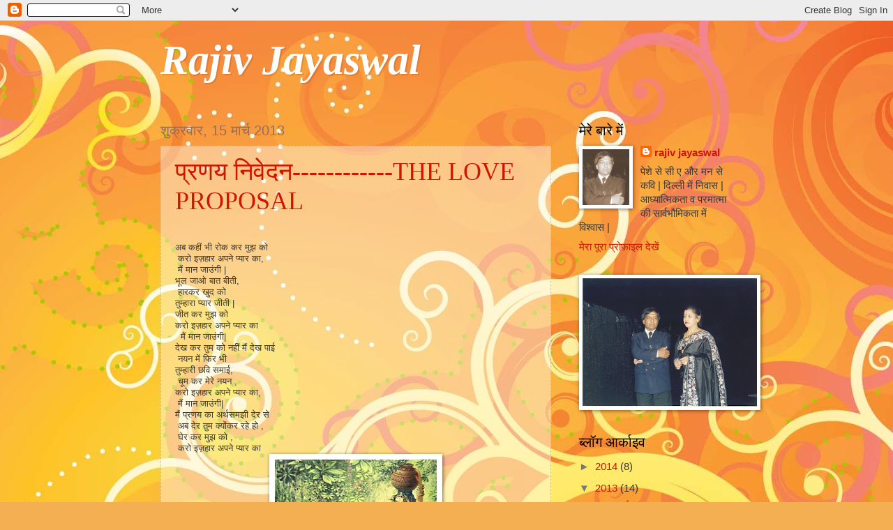

--- FILE ---
content_type: text/html; charset=UTF-8
request_url: https://rajiv-jayaswal.blogspot.com/2013/03/
body_size: 18591
content:
<!DOCTYPE html>
<html class='v2' dir='ltr' lang='hi'>
<head>
<link href='https://www.blogger.com/static/v1/widgets/335934321-css_bundle_v2.css' rel='stylesheet' type='text/css'/>
<meta content='width=1100' name='viewport'/>
<meta content='text/html; charset=UTF-8' http-equiv='Content-Type'/>
<meta content='blogger' name='generator'/>
<link href='https://rajiv-jayaswal.blogspot.com/favicon.ico' rel='icon' type='image/x-icon'/>
<link href='http://rajiv-jayaswal.blogspot.com/2013/03/' rel='canonical'/>
<link rel="alternate" type="application/atom+xml" title="Rajiv Jayaswal - Atom" href="https://rajiv-jayaswal.blogspot.com/feeds/posts/default" />
<link rel="alternate" type="application/rss+xml" title="Rajiv Jayaswal - RSS" href="https://rajiv-jayaswal.blogspot.com/feeds/posts/default?alt=rss" />
<link rel="service.post" type="application/atom+xml" title="Rajiv Jayaswal - Atom" href="https://www.blogger.com/feeds/5023221529460571624/posts/default" />
<!--Can't find substitution for tag [blog.ieCssRetrofitLinks]-->
<meta content='http://rajiv-jayaswal.blogspot.com/2013/03/' property='og:url'/>
<meta content='Rajiv Jayaswal' property='og:title'/>
<meta content='' property='og:description'/>
<title>Rajiv Jayaswal: म&#2366;र&#2381;च 2013</title>
<style id='page-skin-1' type='text/css'><!--
/*
-----------------------------------------------
Blogger Template Style
Name:     Watermark
Designer: Blogger
URL:      www.blogger.com
----------------------------------------------- */
/* Use this with templates/1ktemplate-*.html */
/* Content
----------------------------------------------- */
body {
font: normal normal 16px 'Trebuchet MS', Trebuchet, sans-serif;
color: #373737;
background: #f4af52 url(//themes.googleusercontent.com/image?id=1jBzZZhWmESbxpWuz4_KYI1iPRIJPfZVbhagMxWcJWDsBoLRejCvAeTWImo0USEiGpD5G) repeat fixed top center /* Credit: molotovcoketail (http://www.istockphoto.com/googleimages.php?id=1794602&platform=blogger) */;
}
html body .content-outer {
min-width: 0;
max-width: 100%;
width: 100%;
}
.content-outer {
font-size: 92%;
}
a:link {
text-decoration:none;
color: #ce1600;
}
a:visited {
text-decoration:none;
color: #9b2322;
}
a:hover {
text-decoration:underline;
color: #ff1101;
}
.body-fauxcolumns .cap-top {
margin-top: 30px;
background: transparent none no-repeat scroll center center;
height: 121px;
}
.content-inner {
padding: 0;
}
/* Header
----------------------------------------------- */
.header-inner .Header .titlewrapper,
.header-inner .Header .descriptionwrapper {
padding-left: 20px;
padding-right: 20px;
}
.Header h1 {
font: italic bold 60px Georgia, Utopia, 'Palatino Linotype', Palatino, serif;
color: #ffffff;
text-shadow: 2px 2px rgba(0, 0, 0, .1);
}
.Header h1 a {
color: #ffffff;
}
.Header .description {
font-size: 140%;
color: #9a6e55;
}
/* Tabs
----------------------------------------------- */
.tabs-inner .section {
margin: 0 20px;
}
.tabs-inner .PageList, .tabs-inner .LinkList, .tabs-inner .Labels {
margin-left: -11px;
margin-right: -11px;
background-color: transparent;
border-top: 0 solid #ffffff;
border-bottom: 0 solid #ffffff;
-moz-box-shadow: 0 0 0 rgba(0, 0, 0, .3);
-webkit-box-shadow: 0 0 0 rgba(0, 0, 0, .3);
-goog-ms-box-shadow: 0 0 0 rgba(0, 0, 0, .3);
box-shadow: 0 0 0 rgba(0, 0, 0, .3);
}
.tabs-inner .PageList .widget-content,
.tabs-inner .LinkList .widget-content,
.tabs-inner .Labels .widget-content {
margin: -3px -11px;
background: transparent none  no-repeat scroll right;
}
.tabs-inner .widget ul {
padding: 2px 25px;
max-height: 34px;
background: transparent none no-repeat scroll left;
}
.tabs-inner .widget li {
border: none;
}
.tabs-inner .widget li a {
display: inline-block;
padding: .25em 1em;
font: normal normal 20px Georgia, Utopia, 'Palatino Linotype', Palatino, serif;
color: #cc3300;
border-right: 1px solid #c0a154;
}
.tabs-inner .widget li:first-child a {
border-left: 1px solid #c0a154;
}
.tabs-inner .widget li.selected a, .tabs-inner .widget li a:hover {
color: #000000;
}
/* Headings
----------------------------------------------- */
h2 {
font: normal normal 20px Georgia, Utopia, 'Palatino Linotype', Palatino, serif;
color: #000000;
margin: 0 0 .5em;
}
h2.date-header {
font: normal normal 20px Arial, Tahoma, Helvetica, FreeSans, sans-serif;
color: #9a6e55;
}
/* Main
----------------------------------------------- */
.main-inner .column-center-inner,
.main-inner .column-left-inner,
.main-inner .column-right-inner {
padding: 0 5px;
}
.main-outer {
margin-top: 0;
background: transparent none no-repeat scroll top left;
}
.main-inner {
padding-top: 30px;
}
.main-cap-top {
position: relative;
}
.main-cap-top .cap-right {
position: absolute;
height: 0;
width: 100%;
bottom: 0;
background: transparent none repeat-x scroll bottom center;
}
.main-cap-top .cap-left {
position: absolute;
height: 245px;
width: 280px;
right: 0;
bottom: 0;
background: transparent none no-repeat scroll bottom left;
}
/* Posts
----------------------------------------------- */
.post-outer {
padding: 15px 20px;
margin: 0 0 25px;
background: transparent url(https://resources.blogblog.com/blogblog/data/1kt/watermark/post_background_birds.png) repeat scroll top left;
_background-image: none;
border: dotted 1px #ccb499;
-moz-box-shadow: 0 0 0 rgba(0, 0, 0, .1);
-webkit-box-shadow: 0 0 0 rgba(0, 0, 0, .1);
-goog-ms-box-shadow: 0 0 0 rgba(0, 0, 0, .1);
box-shadow: 0 0 0 rgba(0, 0, 0, .1);
}
h3.post-title {
font: normal normal 36px Georgia, Utopia, 'Palatino Linotype', Palatino, serif;
margin: 0;
}
.comments h4 {
font: normal normal 36px Georgia, Utopia, 'Palatino Linotype', Palatino, serif;
margin: 1em 0 0;
}
.post-body {
font-size: 105%;
line-height: 1.5;
position: relative;
}
.post-header {
margin: 0 0 1em;
color: #9a6e55;
}
.post-footer {
margin: 10px 0 0;
padding: 10px 0 0;
color: #9a6e55;
border-top: dashed 1px #777777;
}
#blog-pager {
font-size: 140%
}
#comments .comment-author {
padding-top: 1.5em;
border-top: dashed 1px #777777;
background-position: 0 1.5em;
}
#comments .comment-author:first-child {
padding-top: 0;
border-top: none;
}
.avatar-image-container {
margin: .2em 0 0;
}
/* Comments
----------------------------------------------- */
.comments .comments-content .icon.blog-author {
background-repeat: no-repeat;
background-image: url([data-uri]);
}
.comments .comments-content .loadmore a {
border-top: 1px solid #777777;
border-bottom: 1px solid #777777;
}
.comments .continue {
border-top: 2px solid #777777;
}
/* Widgets
----------------------------------------------- */
.widget ul, .widget #ArchiveList ul.flat {
padding: 0;
list-style: none;
}
.widget ul li, .widget #ArchiveList ul.flat li {
padding: .35em 0;
text-indent: 0;
border-top: dashed 1px #777777;
}
.widget ul li:first-child, .widget #ArchiveList ul.flat li:first-child {
border-top: none;
}
.widget .post-body ul {
list-style: disc;
}
.widget .post-body ul li {
border: none;
}
.widget .zippy {
color: #777777;
}
.post-body img, .post-body .tr-caption-container, .Profile img, .Image img,
.BlogList .item-thumbnail img {
padding: 5px;
background: #fff;
-moz-box-shadow: 1px 1px 5px rgba(0, 0, 0, .5);
-webkit-box-shadow: 1px 1px 5px rgba(0, 0, 0, .5);
-goog-ms-box-shadow: 1px 1px 5px rgba(0, 0, 0, .5);
box-shadow: 1px 1px 5px rgba(0, 0, 0, .5);
}
.post-body img, .post-body .tr-caption-container {
padding: 8px;
}
.post-body .tr-caption-container {
color: #333333;
}
.post-body .tr-caption-container img {
padding: 0;
background: transparent;
border: none;
-moz-box-shadow: 0 0 0 rgba(0, 0, 0, .1);
-webkit-box-shadow: 0 0 0 rgba(0, 0, 0, .1);
-goog-ms-box-shadow: 0 0 0 rgba(0, 0, 0, .1);
box-shadow: 0 0 0 rgba(0, 0, 0, .1);
}
/* Footer
----------------------------------------------- */
.footer-outer {
color:#ccb499;
background: #4d000a url(https://resources.blogblog.com/blogblog/data/1kt/watermark/body_background_navigator.png) repeat scroll top left;
}
.footer-outer a {
color: #ff6055;
}
.footer-outer a:visited {
color: #dd3e34;
}
.footer-outer a:hover {
color: #ff8677;
}
.footer-outer .widget h2 {
color: #eed6bb;
}
/* Mobile
----------------------------------------------- */
body.mobile  {
background-size: 100% auto;
}
.mobile .body-fauxcolumn-outer {
background: transparent none repeat scroll top left;
}
html .mobile .mobile-date-outer {
border-bottom: none;
background: transparent url(https://resources.blogblog.com/blogblog/data/1kt/watermark/post_background_birds.png) repeat scroll top left;
_background-image: none;
margin-bottom: 10px;
}
.mobile .main-inner .date-outer {
padding: 0;
}
.mobile .main-inner .date-header {
margin: 10px;
}
.mobile .main-cap-top {
z-index: -1;
}
.mobile .content-outer {
font-size: 100%;
}
.mobile .post-outer {
padding: 10px;
}
.mobile .main-cap-top .cap-left {
background: transparent none no-repeat scroll bottom left;
}
.mobile .body-fauxcolumns .cap-top {
margin: 0;
}
.mobile-link-button {
background: transparent url(https://resources.blogblog.com/blogblog/data/1kt/watermark/post_background_birds.png) repeat scroll top left;
}
.mobile-link-button a:link, .mobile-link-button a:visited {
color: #ce1600;
}
.mobile-index-date .date-header {
color: #9a6e55;
}
.mobile-index-contents {
color: #373737;
}
.mobile .tabs-inner .section {
margin: 0;
}
.mobile .tabs-inner .PageList {
margin-left: 0;
margin-right: 0;
}
.mobile .tabs-inner .PageList .widget-content {
margin: 0;
color: #000000;
background: transparent url(https://resources.blogblog.com/blogblog/data/1kt/watermark/post_background_birds.png) repeat scroll top left;
}
.mobile .tabs-inner .PageList .widget-content .pagelist-arrow {
border-left: 1px solid #c0a154;
}

--></style>
<style id='template-skin-1' type='text/css'><!--
body {
min-width: 860px;
}
.content-outer, .content-fauxcolumn-outer, .region-inner {
min-width: 860px;
max-width: 860px;
_width: 860px;
}
.main-inner .columns {
padding-left: 0px;
padding-right: 260px;
}
.main-inner .fauxcolumn-center-outer {
left: 0px;
right: 260px;
/* IE6 does not respect left and right together */
_width: expression(this.parentNode.offsetWidth -
parseInt("0px") -
parseInt("260px") + 'px');
}
.main-inner .fauxcolumn-left-outer {
width: 0px;
}
.main-inner .fauxcolumn-right-outer {
width: 260px;
}
.main-inner .column-left-outer {
width: 0px;
right: 100%;
margin-left: -0px;
}
.main-inner .column-right-outer {
width: 260px;
margin-right: -260px;
}
#layout {
min-width: 0;
}
#layout .content-outer {
min-width: 0;
width: 800px;
}
#layout .region-inner {
min-width: 0;
width: auto;
}
body#layout div.add_widget {
padding: 8px;
}
body#layout div.add_widget a {
margin-left: 32px;
}
--></style>
<style>
    body {background-image:url(\/\/themes.googleusercontent.com\/image?id=1jBzZZhWmESbxpWuz4_KYI1iPRIJPfZVbhagMxWcJWDsBoLRejCvAeTWImo0USEiGpD5G);}
    
@media (max-width: 200px) { body {background-image:url(\/\/themes.googleusercontent.com\/image?id=1jBzZZhWmESbxpWuz4_KYI1iPRIJPfZVbhagMxWcJWDsBoLRejCvAeTWImo0USEiGpD5G&options=w200);}}
@media (max-width: 400px) and (min-width: 201px) { body {background-image:url(\/\/themes.googleusercontent.com\/image?id=1jBzZZhWmESbxpWuz4_KYI1iPRIJPfZVbhagMxWcJWDsBoLRejCvAeTWImo0USEiGpD5G&options=w400);}}
@media (max-width: 800px) and (min-width: 401px) { body {background-image:url(\/\/themes.googleusercontent.com\/image?id=1jBzZZhWmESbxpWuz4_KYI1iPRIJPfZVbhagMxWcJWDsBoLRejCvAeTWImo0USEiGpD5G&options=w800);}}
@media (max-width: 1200px) and (min-width: 801px) { body {background-image:url(\/\/themes.googleusercontent.com\/image?id=1jBzZZhWmESbxpWuz4_KYI1iPRIJPfZVbhagMxWcJWDsBoLRejCvAeTWImo0USEiGpD5G&options=w1200);}}
/* Last tag covers anything over one higher than the previous max-size cap. */
@media (min-width: 1201px) { body {background-image:url(\/\/themes.googleusercontent.com\/image?id=1jBzZZhWmESbxpWuz4_KYI1iPRIJPfZVbhagMxWcJWDsBoLRejCvAeTWImo0USEiGpD5G&options=w1600);}}
  </style>
<link href='https://www.blogger.com/dyn-css/authorization.css?targetBlogID=5023221529460571624&amp;zx=a8d13eea-05c0-4a0d-bb1a-b1fcb201a687' media='none' onload='if(media!=&#39;all&#39;)media=&#39;all&#39;' rel='stylesheet'/><noscript><link href='https://www.blogger.com/dyn-css/authorization.css?targetBlogID=5023221529460571624&amp;zx=a8d13eea-05c0-4a0d-bb1a-b1fcb201a687' rel='stylesheet'/></noscript>
<meta name='google-adsense-platform-account' content='ca-host-pub-1556223355139109'/>
<meta name='google-adsense-platform-domain' content='blogspot.com'/>

</head>
<body class='loading variant-birds'>
<div class='navbar section' id='navbar' name='Navbar'><div class='widget Navbar' data-version='1' id='Navbar1'><script type="text/javascript">
    function setAttributeOnload(object, attribute, val) {
      if(window.addEventListener) {
        window.addEventListener('load',
          function(){ object[attribute] = val; }, false);
      } else {
        window.attachEvent('onload', function(){ object[attribute] = val; });
      }
    }
  </script>
<div id="navbar-iframe-container"></div>
<script type="text/javascript" src="https://apis.google.com/js/platform.js"></script>
<script type="text/javascript">
      gapi.load("gapi.iframes:gapi.iframes.style.bubble", function() {
        if (gapi.iframes && gapi.iframes.getContext) {
          gapi.iframes.getContext().openChild({
              url: 'https://www.blogger.com/navbar/5023221529460571624?origin\x3dhttps://rajiv-jayaswal.blogspot.com',
              where: document.getElementById("navbar-iframe-container"),
              id: "navbar-iframe"
          });
        }
      });
    </script><script type="text/javascript">
(function() {
var script = document.createElement('script');
script.type = 'text/javascript';
script.src = '//pagead2.googlesyndication.com/pagead/js/google_top_exp.js';
var head = document.getElementsByTagName('head')[0];
if (head) {
head.appendChild(script);
}})();
</script>
</div></div>
<div class='body-fauxcolumns'>
<div class='fauxcolumn-outer body-fauxcolumn-outer'>
<div class='cap-top'>
<div class='cap-left'></div>
<div class='cap-right'></div>
</div>
<div class='fauxborder-left'>
<div class='fauxborder-right'></div>
<div class='fauxcolumn-inner'>
</div>
</div>
<div class='cap-bottom'>
<div class='cap-left'></div>
<div class='cap-right'></div>
</div>
</div>
</div>
<div class='content'>
<div class='content-fauxcolumns'>
<div class='fauxcolumn-outer content-fauxcolumn-outer'>
<div class='cap-top'>
<div class='cap-left'></div>
<div class='cap-right'></div>
</div>
<div class='fauxborder-left'>
<div class='fauxborder-right'></div>
<div class='fauxcolumn-inner'>
</div>
</div>
<div class='cap-bottom'>
<div class='cap-left'></div>
<div class='cap-right'></div>
</div>
</div>
</div>
<div class='content-outer'>
<div class='content-cap-top cap-top'>
<div class='cap-left'></div>
<div class='cap-right'></div>
</div>
<div class='fauxborder-left content-fauxborder-left'>
<div class='fauxborder-right content-fauxborder-right'></div>
<div class='content-inner'>
<header>
<div class='header-outer'>
<div class='header-cap-top cap-top'>
<div class='cap-left'></div>
<div class='cap-right'></div>
</div>
<div class='fauxborder-left header-fauxborder-left'>
<div class='fauxborder-right header-fauxborder-right'></div>
<div class='region-inner header-inner'>
<div class='header section' id='header' name='शीर्षलेख'><div class='widget Header' data-version='1' id='Header1'>
<div id='header-inner'>
<div class='titlewrapper'>
<h1 class='title'>
<a href='https://rajiv-jayaswal.blogspot.com/'>
Rajiv Jayaswal
</a>
</h1>
</div>
<div class='descriptionwrapper'>
<p class='description'><span>
</span></p>
</div>
</div>
</div></div>
</div>
</div>
<div class='header-cap-bottom cap-bottom'>
<div class='cap-left'></div>
<div class='cap-right'></div>
</div>
</div>
</header>
<div class='tabs-outer'>
<div class='tabs-cap-top cap-top'>
<div class='cap-left'></div>
<div class='cap-right'></div>
</div>
<div class='fauxborder-left tabs-fauxborder-left'>
<div class='fauxborder-right tabs-fauxborder-right'></div>
<div class='region-inner tabs-inner'>
<div class='tabs no-items section' id='crosscol' name='परस्पर-कॉलम'></div>
<div class='tabs no-items section' id='crosscol-overflow' name='Cross-Column 2'></div>
</div>
</div>
<div class='tabs-cap-bottom cap-bottom'>
<div class='cap-left'></div>
<div class='cap-right'></div>
</div>
</div>
<div class='main-outer'>
<div class='main-cap-top cap-top'>
<div class='cap-left'></div>
<div class='cap-right'></div>
</div>
<div class='fauxborder-left main-fauxborder-left'>
<div class='fauxborder-right main-fauxborder-right'></div>
<div class='region-inner main-inner'>
<div class='columns fauxcolumns'>
<div class='fauxcolumn-outer fauxcolumn-center-outer'>
<div class='cap-top'>
<div class='cap-left'></div>
<div class='cap-right'></div>
</div>
<div class='fauxborder-left'>
<div class='fauxborder-right'></div>
<div class='fauxcolumn-inner'>
</div>
</div>
<div class='cap-bottom'>
<div class='cap-left'></div>
<div class='cap-right'></div>
</div>
</div>
<div class='fauxcolumn-outer fauxcolumn-left-outer'>
<div class='cap-top'>
<div class='cap-left'></div>
<div class='cap-right'></div>
</div>
<div class='fauxborder-left'>
<div class='fauxborder-right'></div>
<div class='fauxcolumn-inner'>
</div>
</div>
<div class='cap-bottom'>
<div class='cap-left'></div>
<div class='cap-right'></div>
</div>
</div>
<div class='fauxcolumn-outer fauxcolumn-right-outer'>
<div class='cap-top'>
<div class='cap-left'></div>
<div class='cap-right'></div>
</div>
<div class='fauxborder-left'>
<div class='fauxborder-right'></div>
<div class='fauxcolumn-inner'>
</div>
</div>
<div class='cap-bottom'>
<div class='cap-left'></div>
<div class='cap-right'></div>
</div>
</div>
<!-- corrects IE6 width calculation -->
<div class='columns-inner'>
<div class='column-center-outer'>
<div class='column-center-inner'>
<div class='main section' id='main' name='मुख्‍य'><div class='widget Blog' data-version='1' id='Blog1'>
<div class='blog-posts hfeed'>

          <div class="date-outer">
        
<h2 class='date-header'><span>श&#2369;क&#2381;रव&#2366;र, 15 म&#2366;र&#2381;च 2013</span></h2>

          <div class="date-posts">
        
<div class='post-outer'>
<div class='post hentry uncustomized-post-template' itemprop='blogPost' itemscope='itemscope' itemtype='http://schema.org/BlogPosting'>
<meta content='https://blogger.googleusercontent.com/img/b/R29vZ2xl/AVvXsEi1Mnc7kWBeFodu7mNGmthO-Zgc_qnJ-CVAsZ2rayj-_7KLflMiOQmbX_06XxCp9YD8s6kK_w7UDlq8g624aVTwyyfmM4z82h2p0UXuDnOwVBFp716CaX-2L8qy8V7SSEeb_Q7F6BLs5g/s320/love.jpg' itemprop='image_url'/>
<meta content='5023221529460571624' itemprop='blogId'/>
<meta content='4019356695230523539' itemprop='postId'/>
<a name='4019356695230523539'></a>
<h3 class='post-title entry-title' itemprop='name'>
<a href='https://rajiv-jayaswal.blogspot.com/2013/03/love-proposal.html'>प&#2381;रणय न&#2367;व&#2375;दन------------THE LOVE PROPOSAL</a>
</h3>
<div class='post-header'>
<div class='post-header-line-1'></div>
</div>
<div class='post-body entry-content' id='post-body-4019356695230523539' itemprop='description articleBody'>
<div dir="ltr" style="text-align: left;" trbidi="on">
<br />
<div style="font-family: 'lucida grande', tahoma, verdana, arial, sans-serif; font-size: 13px; line-height: 16px; padding: 0px;">
अब कह&#2368;&#2306; भ&#2368; र&#2379;क कर म&#2369;झ क&#2379;</div>
<div style="font-family: 'lucida grande', tahoma, verdana, arial, sans-serif; font-size: 13px; line-height: 16px; padding: 0px;">
&nbsp;कर&#2379; इज&#2364;ह&#2366;र अपन&#2375; प&#2381;य&#2366;र क&#2366;,</div>
<div style="font-family: 'lucida grande', tahoma, verdana, arial, sans-serif; font-size: 13px; line-height: 16px; padding: 0px;">
&nbsp;म&#2376;&#2306; म&#2366;न ज&#2366;उ&#2306;ग&#2368;&nbsp;|</div>
<div style="font-family: 'lucida grande', tahoma, verdana, arial, sans-serif; font-size: 13px; line-height: 16px; padding: 0px;">
भ&#2370;ल ज&#2366;ओ ब&#2366;त ब&#2368;त&#2368;,</div>
<div style="font-family: 'lucida grande', tahoma, verdana, arial, sans-serif; font-size: 13px; line-height: 16px; padding: 0px;">
&nbsp;ह&#2366;रकर ख&#2369;द क&#2379;</div>
<div style="font-family: 'lucida grande', tahoma, verdana, arial, sans-serif; font-size: 13px; line-height: 16px; padding: 0px;">
त&#2369;म&#2381;ह&#2366;र&#2366; प&#2381;य&#2366;र ज&#2368;त&#2368; |</div>
<div style="font-family: 'lucida grande', tahoma, verdana, arial, sans-serif; font-size: 13px; line-height: 16px; padding: 0px;">
ज&#2368;त कर म&#2369;झ क&#2379;</div>
<div style="font-family: 'lucida grande', tahoma, verdana, arial, sans-serif; font-size: 13px; line-height: 16px; padding: 0px;">
कर&#2379; इज&#2364;ह&#2366;र अपन&#2375; प&#2381;य&#2366;र क&#2366;</div>
<div style="font-family: 'lucida grande', tahoma, verdana, arial, sans-serif; font-size: 13px; line-height: 16px; padding: 0px;">
&nbsp; म&#2376;&#2306; म&#2366;न ज&#2366;उ&#2306;ग&#2368;|</div>
<div style="font-family: 'lucida grande', tahoma, verdana, arial, sans-serif; font-size: 13px; line-height: 16px; padding: 0px;">
द&#2375;ख कर त&#2369;म क&#2379; नह&#2368;&#2306; म&#2376;&#2306; द&#2375;ख प&#2366;ई</div>
<div style="font-family: 'lucida grande', tahoma, verdana, arial, sans-serif; font-size: 13px; line-height: 16px; padding: 0px;">
&nbsp;नयन म&#2375;&#2306; फ&#2367;र भ&#2368;</div>
<div style="font-family: 'lucida grande', tahoma, verdana, arial, sans-serif; font-size: 13px; line-height: 16px; padding: 0px;">
त&#2369;म&#2381;ह&#2366;र&#2368; छव&#2367; सम&#2366;ई,</div>
<div style="font-family: 'lucida grande', tahoma, verdana, arial, sans-serif; font-size: 13px; line-height: 16px; padding: 0px;">
&nbsp;च&#2370;म कर म&#2375;र&#2375; नयन ,</div>
<div style="font-family: 'lucida grande', tahoma, verdana, arial, sans-serif; font-size: 13px; line-height: 16px; padding: 0px;">
कर&#2379; इज&#2364;ह&#2366;र अपन&#2375; प&#2381;य&#2366;र क&#2366;,</div>
<div style="font-family: 'lucida grande', tahoma, verdana, arial, sans-serif; font-size: 13px; line-height: 16px; padding: 0px;">
&nbsp;म&#2376;&#2306; म&#2366;न ज&#2366;उ&#2306;ग&#2368;|</div>
<div style="font-family: 'lucida grande', tahoma, verdana, arial, sans-serif; font-size: 13px; line-height: 16px; padding: 0px;">
म&#2376;&#2306; प&#2381;रणय क&#2366; अर&#2381;थसमझ&#2368; द&#2375;र स&#2375;</div>
<div style="font-family: 'lucida grande', tahoma, verdana, arial, sans-serif; font-size: 13px; line-height: 16px; padding: 0px;">
&nbsp;अब द&#2375;र त&#2369;म क&#2381;य&#2379;&#2306;कर रह&#2375; ह&#2379; ,</div>
<div style="font-family: 'lucida grande', tahoma, verdana, arial, sans-serif; font-size: 13px; line-height: 16px; padding: 0px;">
&nbsp;घ&#2375;र कर म&#2369;झ क&#2379; ,</div>
<div style="font-family: 'lucida grande', tahoma, verdana, arial, sans-serif; font-size: 13px; line-height: 16px; padding: 0px;">
&nbsp;कर&#2379; इज&#2364;ह&#2366;र अपन&#2375; प&#2381;य&#2366;र क&#2366;</div>
<div class="separator" style="clear: both; text-align: center;">
<a href="https://blogger.googleusercontent.com/img/b/R29vZ2xl/AVvXsEi1Mnc7kWBeFodu7mNGmthO-Zgc_qnJ-CVAsZ2rayj-_7KLflMiOQmbX_06XxCp9YD8s6kK_w7UDlq8g624aVTwyyfmM4z82h2p0UXuDnOwVBFp716CaX-2L8qy8V7SSEeb_Q7F6BLs5g/s1600/love.jpg" imageanchor="1" style="margin-left: 1em; margin-right: 1em;"><img border="0" height="320" src="https://blogger.googleusercontent.com/img/b/R29vZ2xl/AVvXsEi1Mnc7kWBeFodu7mNGmthO-Zgc_qnJ-CVAsZ2rayj-_7KLflMiOQmbX_06XxCp9YD8s6kK_w7UDlq8g624aVTwyyfmM4z82h2p0UXuDnOwVBFp716CaX-2L8qy8V7SSEeb_Q7F6BLs5g/s320/love.jpg" width="232" /></a></div>
<div style="font-family: 'lucida grande', tahoma, verdana, arial, sans-serif; font-size: 13px; line-height: 16px; padding: 0px;">
म&#2376;&#2306; म&#2366;न ज&#2366;उ&#2306;ग&#2368;|<br />
---------------rajiv</div>
</div>
<div style='clear: both;'></div>
</div>
<div class='post-footer'>
<div class='post-footer-line post-footer-line-1'>
<span class='post-author vcard'>
प&#2381;रस&#2381;त&#2369;तकर&#2381;त&#2366;
<span class='fn' itemprop='author' itemscope='itemscope' itemtype='http://schema.org/Person'>
<meta content='https://www.blogger.com/profile/16002957503495142919' itemprop='url'/>
<a class='g-profile' href='https://www.blogger.com/profile/16002957503495142919' rel='author' title='author profile'>
<span itemprop='name'>rajiv jayaswal</span>
</a>
</span>
</span>
<span class='post-timestamp'>
पर
<meta content='http://rajiv-jayaswal.blogspot.com/2013/03/love-proposal.html' itemprop='url'/>
<a class='timestamp-link' href='https://rajiv-jayaswal.blogspot.com/2013/03/love-proposal.html' rel='bookmark' title='permanent link'><abbr class='published' itemprop='datePublished' title='2013-03-15T11:36:00-07:00'>11:36 am</abbr></a>
</span>
<span class='post-comment-link'>
<a class='comment-link' href='https://rajiv-jayaswal.blogspot.com/2013/03/love-proposal.html#comment-form' onclick=''>
क&#2379;ई ट&#2367;प&#2381;पण&#2368; नह&#2368;&#2306;:
  </a>
</span>
<span class='post-icons'>
<span class='item-action'>
<a href='https://www.blogger.com/email-post/5023221529460571624/4019356695230523539' title='ईमेल संदेश'>
<img alt='' class='icon-action' height='13' src='https://resources.blogblog.com/img/icon18_email.gif' width='18'/>
</a>
</span>
<span class='item-control blog-admin pid-882390034'>
<a href='https://www.blogger.com/post-edit.g?blogID=5023221529460571624&postID=4019356695230523539&from=pencil' title='संदेश का संपादन करें'>
<img alt='' class='icon-action' height='18' src='https://resources.blogblog.com/img/icon18_edit_allbkg.gif' width='18'/>
</a>
</span>
</span>
<div class='post-share-buttons goog-inline-block'>
<a class='goog-inline-block share-button sb-email' href='https://www.blogger.com/share-post.g?blogID=5023221529460571624&postID=4019356695230523539&target=email' target='_blank' title='इसे ईमेल करें'><span class='share-button-link-text'>इस&#2375; ईम&#2375;ल कर&#2375;&#2306;</span></a><a class='goog-inline-block share-button sb-blog' href='https://www.blogger.com/share-post.g?blogID=5023221529460571624&postID=4019356695230523539&target=blog' onclick='window.open(this.href, "_blank", "height=270,width=475"); return false;' target='_blank' title='इसे ब्लॉग करें! '><span class='share-button-link-text'>इस&#2375; ब&#2381;ल&#2377;ग कर&#2375;&#2306;! </span></a><a class='goog-inline-block share-button sb-twitter' href='https://www.blogger.com/share-post.g?blogID=5023221529460571624&postID=4019356695230523539&target=twitter' target='_blank' title='X पर शेयर करें'><span class='share-button-link-text'>X पर श&#2375;यर कर&#2375;&#2306;</span></a><a class='goog-inline-block share-button sb-facebook' href='https://www.blogger.com/share-post.g?blogID=5023221529460571624&postID=4019356695230523539&target=facebook' onclick='window.open(this.href, "_blank", "height=430,width=640"); return false;' target='_blank' title='Facebook पर शेयर करें'><span class='share-button-link-text'>Facebook पर श&#2375;यर कर&#2375;&#2306;</span></a><a class='goog-inline-block share-button sb-pinterest' href='https://www.blogger.com/share-post.g?blogID=5023221529460571624&postID=4019356695230523539&target=pinterest' target='_blank' title='Pinterest पर शेयर करें'><span class='share-button-link-text'>Pinterest पर श&#2375;यर कर&#2375;&#2306;</span></a>
</div>
</div>
<div class='post-footer-line post-footer-line-2'>
<span class='post-labels'>
</span>
</div>
<div class='post-footer-line post-footer-line-3'>
<span class='post-location'>
</span>
</div>
</div>
</div>
</div>
<div class='post-outer'>
<div class='post hentry uncustomized-post-template' itemprop='blogPost' itemscope='itemscope' itemtype='http://schema.org/BlogPosting'>
<meta content='5023221529460571624' itemprop='blogId'/>
<meta content='616441186446547579' itemprop='postId'/>
<a name='616441186446547579'></a>
<h3 class='post-title entry-title' itemprop='name'>
<a href='https://rajiv-jayaswal.blogspot.com/2013/03/rajiv-jayaswal_15.html'>Rajiv Jayaswal: म&#2376;&#2306; ह&#2368; म&#2376;&#2306; , बस म&#2376;&#2306; ह&#2368; म&#2376;&#2306; |</a>
</h3>
<div class='post-header'>
<div class='post-header-line-1'></div>
</div>
<div class='post-body entry-content' id='post-body-616441186446547579' itemprop='description articleBody'>
<a href="http://rajiv-jayaswal.blogspot.in/2012/01/blog-post_09.html#comment-form">Rajiv Jayaswal: म&#2376;&#2306; ह&#2368; म&#2376;&#2306; , बस म&#2376;&#2306; ह&#2368; म&#2376;&#2306; |</a>
<div style='clear: both;'></div>
</div>
<div class='post-footer'>
<div class='post-footer-line post-footer-line-1'>
<span class='post-author vcard'>
प&#2381;रस&#2381;त&#2369;तकर&#2381;त&#2366;
<span class='fn' itemprop='author' itemscope='itemscope' itemtype='http://schema.org/Person'>
<meta content='https://www.blogger.com/profile/16002957503495142919' itemprop='url'/>
<a class='g-profile' href='https://www.blogger.com/profile/16002957503495142919' rel='author' title='author profile'>
<span itemprop='name'>rajiv jayaswal</span>
</a>
</span>
</span>
<span class='post-timestamp'>
पर
<meta content='http://rajiv-jayaswal.blogspot.com/2013/03/rajiv-jayaswal_15.html' itemprop='url'/>
<a class='timestamp-link' href='https://rajiv-jayaswal.blogspot.com/2013/03/rajiv-jayaswal_15.html' rel='bookmark' title='permanent link'><abbr class='published' itemprop='datePublished' title='2013-03-15T11:05:00-07:00'>11:05 am</abbr></a>
</span>
<span class='post-comment-link'>
<a class='comment-link' href='https://rajiv-jayaswal.blogspot.com/2013/03/rajiv-jayaswal_15.html#comment-form' onclick=''>
क&#2379;ई ट&#2367;प&#2381;पण&#2368; नह&#2368;&#2306;:
  </a>
</span>
<span class='post-icons'>
<span class='item-action'>
<a href='https://www.blogger.com/email-post/5023221529460571624/616441186446547579' title='ईमेल संदेश'>
<img alt='' class='icon-action' height='13' src='https://resources.blogblog.com/img/icon18_email.gif' width='18'/>
</a>
</span>
<span class='item-control blog-admin pid-882390034'>
<a href='https://www.blogger.com/post-edit.g?blogID=5023221529460571624&postID=616441186446547579&from=pencil' title='संदेश का संपादन करें'>
<img alt='' class='icon-action' height='18' src='https://resources.blogblog.com/img/icon18_edit_allbkg.gif' width='18'/>
</a>
</span>
</span>
<div class='post-share-buttons goog-inline-block'>
<a class='goog-inline-block share-button sb-email' href='https://www.blogger.com/share-post.g?blogID=5023221529460571624&postID=616441186446547579&target=email' target='_blank' title='इसे ईमेल करें'><span class='share-button-link-text'>इस&#2375; ईम&#2375;ल कर&#2375;&#2306;</span></a><a class='goog-inline-block share-button sb-blog' href='https://www.blogger.com/share-post.g?blogID=5023221529460571624&postID=616441186446547579&target=blog' onclick='window.open(this.href, "_blank", "height=270,width=475"); return false;' target='_blank' title='इसे ब्लॉग करें! '><span class='share-button-link-text'>इस&#2375; ब&#2381;ल&#2377;ग कर&#2375;&#2306;! </span></a><a class='goog-inline-block share-button sb-twitter' href='https://www.blogger.com/share-post.g?blogID=5023221529460571624&postID=616441186446547579&target=twitter' target='_blank' title='X पर शेयर करें'><span class='share-button-link-text'>X पर श&#2375;यर कर&#2375;&#2306;</span></a><a class='goog-inline-block share-button sb-facebook' href='https://www.blogger.com/share-post.g?blogID=5023221529460571624&postID=616441186446547579&target=facebook' onclick='window.open(this.href, "_blank", "height=430,width=640"); return false;' target='_blank' title='Facebook पर शेयर करें'><span class='share-button-link-text'>Facebook पर श&#2375;यर कर&#2375;&#2306;</span></a><a class='goog-inline-block share-button sb-pinterest' href='https://www.blogger.com/share-post.g?blogID=5023221529460571624&postID=616441186446547579&target=pinterest' target='_blank' title='Pinterest पर शेयर करें'><span class='share-button-link-text'>Pinterest पर श&#2375;यर कर&#2375;&#2306;</span></a>
</div>
</div>
<div class='post-footer-line post-footer-line-2'>
<span class='post-labels'>
</span>
</div>
<div class='post-footer-line post-footer-line-3'>
<span class='post-location'>
</span>
</div>
</div>
</div>
</div>
<div class='post-outer'>
<div class='post hentry uncustomized-post-template' itemprop='blogPost' itemscope='itemscope' itemtype='http://schema.org/BlogPosting'>
<meta content='5023221529460571624' itemprop='blogId'/>
<meta content='8081907167660186437' itemprop='postId'/>
<a name='8081907167660186437'></a>
<h3 class='post-title entry-title' itemprop='name'>
<a href='https://rajiv-jayaswal.blogspot.com/2013/03/rajiv-jayaswal.html'>Rajiv Jayaswal: म&#2376;&#2306; ह&#2368; म&#2376;&#2306; , बस म&#2376;&#2306; ह&#2368; म&#2376;&#2306; |</a>
</h3>
<div class='post-header'>
<div class='post-header-line-1'></div>
</div>
<div class='post-body entry-content' id='post-body-8081907167660186437' itemprop='description articleBody'>
<a href="http://rajiv-jayaswal.blogspot.in/2012/01/blog-post_09.html#comment-form">Rajiv Jayaswal: म&#2376;&#2306; ह&#2368; म&#2376;&#2306; , बस म&#2376;&#2306; ह&#2368; म&#2376;&#2306; |</a>
<div style='clear: both;'></div>
</div>
<div class='post-footer'>
<div class='post-footer-line post-footer-line-1'>
<span class='post-author vcard'>
प&#2381;रस&#2381;त&#2369;तकर&#2381;त&#2366;
<span class='fn' itemprop='author' itemscope='itemscope' itemtype='http://schema.org/Person'>
<meta content='https://www.blogger.com/profile/16002957503495142919' itemprop='url'/>
<a class='g-profile' href='https://www.blogger.com/profile/16002957503495142919' rel='author' title='author profile'>
<span itemprop='name'>rajiv jayaswal</span>
</a>
</span>
</span>
<span class='post-timestamp'>
पर
<meta content='http://rajiv-jayaswal.blogspot.com/2013/03/rajiv-jayaswal.html' itemprop='url'/>
<a class='timestamp-link' href='https://rajiv-jayaswal.blogspot.com/2013/03/rajiv-jayaswal.html' rel='bookmark' title='permanent link'><abbr class='published' itemprop='datePublished' title='2013-03-15T11:05:00-07:00'>11:05 am</abbr></a>
</span>
<span class='post-comment-link'>
<a class='comment-link' href='https://rajiv-jayaswal.blogspot.com/2013/03/rajiv-jayaswal.html#comment-form' onclick=''>
क&#2379;ई ट&#2367;प&#2381;पण&#2368; नह&#2368;&#2306;:
  </a>
</span>
<span class='post-icons'>
<span class='item-action'>
<a href='https://www.blogger.com/email-post/5023221529460571624/8081907167660186437' title='ईमेल संदेश'>
<img alt='' class='icon-action' height='13' src='https://resources.blogblog.com/img/icon18_email.gif' width='18'/>
</a>
</span>
<span class='item-control blog-admin pid-882390034'>
<a href='https://www.blogger.com/post-edit.g?blogID=5023221529460571624&postID=8081907167660186437&from=pencil' title='संदेश का संपादन करें'>
<img alt='' class='icon-action' height='18' src='https://resources.blogblog.com/img/icon18_edit_allbkg.gif' width='18'/>
</a>
</span>
</span>
<div class='post-share-buttons goog-inline-block'>
<a class='goog-inline-block share-button sb-email' href='https://www.blogger.com/share-post.g?blogID=5023221529460571624&postID=8081907167660186437&target=email' target='_blank' title='इसे ईमेल करें'><span class='share-button-link-text'>इस&#2375; ईम&#2375;ल कर&#2375;&#2306;</span></a><a class='goog-inline-block share-button sb-blog' href='https://www.blogger.com/share-post.g?blogID=5023221529460571624&postID=8081907167660186437&target=blog' onclick='window.open(this.href, "_blank", "height=270,width=475"); return false;' target='_blank' title='इसे ब्लॉग करें! '><span class='share-button-link-text'>इस&#2375; ब&#2381;ल&#2377;ग कर&#2375;&#2306;! </span></a><a class='goog-inline-block share-button sb-twitter' href='https://www.blogger.com/share-post.g?blogID=5023221529460571624&postID=8081907167660186437&target=twitter' target='_blank' title='X पर शेयर करें'><span class='share-button-link-text'>X पर श&#2375;यर कर&#2375;&#2306;</span></a><a class='goog-inline-block share-button sb-facebook' href='https://www.blogger.com/share-post.g?blogID=5023221529460571624&postID=8081907167660186437&target=facebook' onclick='window.open(this.href, "_blank", "height=430,width=640"); return false;' target='_blank' title='Facebook पर शेयर करें'><span class='share-button-link-text'>Facebook पर श&#2375;यर कर&#2375;&#2306;</span></a><a class='goog-inline-block share-button sb-pinterest' href='https://www.blogger.com/share-post.g?blogID=5023221529460571624&postID=8081907167660186437&target=pinterest' target='_blank' title='Pinterest पर शेयर करें'><span class='share-button-link-text'>Pinterest पर श&#2375;यर कर&#2375;&#2306;</span></a>
</div>
</div>
<div class='post-footer-line post-footer-line-2'>
<span class='post-labels'>
</span>
</div>
<div class='post-footer-line post-footer-line-3'>
<span class='post-location'>
</span>
</div>
</div>
</div>
</div>

          </div></div>
        

          <div class="date-outer">
        
<h2 class='date-header'><span>स&#2379;मव&#2366;र, 11 म&#2366;र&#2381;च 2013</span></h2>

          <div class="date-posts">
        
<div class='post-outer'>
<div class='post hentry uncustomized-post-template' itemprop='blogPost' itemscope='itemscope' itemtype='http://schema.org/BlogPosting'>
<meta content='https://blogger.googleusercontent.com/img/b/R29vZ2xl/AVvXsEj0Fwz9EYmGYTYaUHmLGtujUpmhBIR7iXeXhzNjofhkR1WESVUMBUMQqg6skRrYflLDrVLNVPbEuAyPTQXHVFPA5D6GOHjDDDdZUmiWK-YnI5rf35muRXmZoSRY6oKs7N3YOgFoG5DbXA/s320/ab+tum.jpg' itemprop='image_url'/>
<meta content='5023221529460571624' itemprop='blogId'/>
<meta content='4721059775986992174' itemprop='postId'/>
<a name='4721059775986992174'></a>
<h3 class='post-title entry-title' itemprop='name'>
<a href='https://rajiv-jayaswal.blogspot.com/2013/03/blog-post.html'>प&#2366;स कभ&#2368; , अब मत आन&#2366; |</a>
</h3>
<div class='post-header'>
<div class='post-header-line-1'></div>
</div>
<div class='post-body entry-content' id='post-body-4721059775986992174' itemprop='description articleBody'>
<div dir="ltr" style="text-align: left;" trbidi="on">
<div class="MsoNormal">
<span lang="HI" style="font-family: Mangal; mso-bidi-language: HI; mso-hansi-font-family: &quot;Times New Roman&quot;;">कभ&#2368; </span><o:p></o:p></div>
<div class="MsoNormal">
<span lang="HI" style="font-family: Mangal; mso-bidi-language: HI; mso-hansi-font-family: &quot;Times New Roman&quot;;">त&#2369;म ब&#2367;न </span><o:p></o:p></div>
<div class="MsoNormal">
<span lang="HI" style="font-family: Mangal; mso-bidi-language: HI; mso-hansi-font-family: &quot;Times New Roman&quot;;">एक पल</span><o:p></o:p></div>
<div class="MsoNormal">
<span lang="HI" style="font-family: Mangal; mso-bidi-language: HI; mso-hansi-font-family: &quot;Times New Roman&quot;;">य&#2369;ग&#2379;&#2306; स&#2366; थ&#2366; </span>,<o:p></o:p></div>
<div class="MsoNormal">
<span lang="HI" style="font-family: Mangal; mso-bidi-language: HI; mso-hansi-font-family: &quot;Times New Roman&quot;;">अब त&#2379; </span><o:p></o:p></div>
<div class="MsoNormal">
<span lang="HI" style="font-family: Mangal; mso-bidi-language: HI; mso-hansi-font-family: &quot;Times New Roman&quot;;">हर पल </span>,<o:p></o:p></div>
<div class="MsoNormal">
<span lang="HI" style="font-family: Mangal; mso-bidi-language: HI; mso-hansi-font-family: &quot;Times New Roman&quot;;">त&#2369;म&#2381;ह&#2366;र&#2375; ब&#2367;न </span><o:p></o:p></div>
<div class="MsoNormal">
<span lang="HI" style="font-family: Mangal; mso-bidi-language: HI; mso-hansi-font-family: &quot;Times New Roman&quot;;">ग&#2369;जरत&#2366; ह&#2376; </span>|<o:p></o:p></div>
<div class="MsoNormal">
<br /></div>
<div class="MsoNormal">
<span lang="HI" style="font-family: Mangal; mso-bidi-language: HI; mso-hansi-font-family: &quot;Times New Roman&quot;;">य&#2369;ग ब&#2368;त&#2375; </span><o:p></o:p></div>
<div class="MsoNormal">
<span lang="HI" style="font-family: Mangal; mso-bidi-language: HI; mso-hansi-font-family: &quot;Times New Roman&quot;;">त&#2369;म म&#2367;ल&#2375;&#2306; नह&#2368;&#2306;</span><o:p></o:p></div>
<div class="MsoNormal">
<span lang="HI" style="font-family: Mangal; mso-bidi-language: HI; mso-hansi-font-family: &quot;Times New Roman&quot;;">फ&#2367;र भ&#2368; हम क&#2379;</span><o:p></o:p></div>
<div class="MsoNormal">
<span lang="HI" style="font-family: Mangal; mso-bidi-language: HI; mso-hansi-font-family: &quot;Times New Roman&quot;;">ग&#2367;ल&#2375; नह&#2368;&#2306; </span>,<o:p></o:p></div>
<div class="MsoNormal">
<span lang="HI" style="font-family: Mangal; mso-bidi-language: HI; mso-hansi-font-family: &quot;Times New Roman&quot;;">अपन&#2379;&#2306; स&#2375; क&#2381;य&#2366; ग&#2367;ल&#2366; कर&#2375;&#2306;</span><o:p></o:p></div>
<div class="MsoNormal">
<span lang="HI" style="font-family: Mangal; mso-bidi-language: HI; mso-hansi-font-family: &quot;Times New Roman&quot;;">न&#2366; म&#2367;लन&#2366;</span><o:p></o:p></div>
<div class="MsoNormal">
<span lang="HI" style="font-family: Mangal; mso-bidi-language: HI; mso-hansi-font-family: &quot;Times New Roman&quot;;">न&#2366; म&#2367;ल&#2366; कर&#2375;&#2306; </span>|<o:p></o:p></div>
<div class="MsoNormal">
<br /></div>
<div class="MsoNormal">
<span lang="HI" style="font-family: Mangal; mso-bidi-language: HI; mso-hansi-font-family: &quot;Times New Roman&quot;;">अब हम </span><o:p></o:p></div>
<div class="MsoNormal">
<span lang="HI" style="font-family: Mangal; mso-bidi-language: HI; mso-hansi-font-family: &quot;Times New Roman&quot;;">त&#2369;म क&#2379; </span><o:p></o:p></div>
<div class="MsoNormal">
<span lang="HI" style="font-family: Mangal; mso-bidi-language: HI; mso-hansi-font-family: &quot;Times New Roman&quot;;">भ&#2370;ल गए </span>,<o:p></o:p></div>
<div class="MsoNormal">
<span lang="HI" style="font-family: Mangal; mso-bidi-language: HI; mso-hansi-font-family: &quot;Times New Roman&quot;;">त&#2369;म भ&#2368; हम स&#2375;</span><o:p></o:p></div>
<div class="MsoNormal">
<span lang="HI" style="font-family: Mangal; mso-bidi-language: HI; mso-hansi-font-family: &quot;Times New Roman&quot;;">द&#2370;र गए </span>,<o:p></o:p></div>
<div class="MsoNormal">
<span lang="HI" style="font-family: Mangal; mso-bidi-language: HI; mso-hansi-font-family: &quot;Times New Roman&quot;;">प&#2366;स कभ&#2368; </span><o:p></o:p></div>
<div class="separator" style="clear: both; text-align: center;">
<a href="https://blogger.googleusercontent.com/img/b/R29vZ2xl/AVvXsEj0Fwz9EYmGYTYaUHmLGtujUpmhBIR7iXeXhzNjofhkR1WESVUMBUMQqg6skRrYflLDrVLNVPbEuAyPTQXHVFPA5D6GOHjDDDdZUmiWK-YnI5rf35muRXmZoSRY6oKs7N3YOgFoG5DbXA/s1600/ab+tum.jpg" imageanchor="1" style="margin-left: 1em; margin-right: 1em;"><img border="0" height="320" src="https://blogger.googleusercontent.com/img/b/R29vZ2xl/AVvXsEj0Fwz9EYmGYTYaUHmLGtujUpmhBIR7iXeXhzNjofhkR1WESVUMBUMQqg6skRrYflLDrVLNVPbEuAyPTQXHVFPA5D6GOHjDDDdZUmiWK-YnI5rf35muRXmZoSRY6oKs7N3YOgFoG5DbXA/s320/ab+tum.jpg" width="272" /></a></div>
<div class="MsoNormal">
<span lang="HI" style="font-family: Mangal; mso-bidi-language: HI; mso-hansi-font-family: &quot;Times New Roman&quot;;">अब मत आन&#2366; </span>,<o:p></o:p></div>
<div class="MsoNormal">
<span lang="HI" style="font-family: Mangal; mso-bidi-language: HI; mso-hansi-font-family: &quot;Times New Roman&quot;;">च&#2375;हर&#2366; अब द&#2367;खल&#2366;न&#2366; न&#2366; </span>,<o:p></o:p></div>
<div class="MsoNormal">
<span lang="HI" style="font-family: Mangal; mso-bidi-language: HI; mso-hansi-font-family: &quot;Times New Roman&quot;;">बड&#2364;&#2375; यतन स&#2375; भ&#2370;ल&#2375;&#2306; हम </span>,<o:p></o:p></div>
<div class="MsoNormal">
<span lang="HI" style="font-family: Mangal; mso-bidi-language: HI; mso-hansi-font-family: &quot;Times New Roman&quot;;">फ&#2367;र स&#2375; न&#2366; सम&#2381;भ&#2381;ल&#2375;ग&#2366; मन </span>|<o:p></o:p></div>
<div class="MsoNormal">
----------------<span lang="HI" style="font-family: Mangal; mso-bidi-language: HI; mso-hansi-font-family: &quot;Times New Roman&quot;;">र&#2366;ज&#2368;व</span><o:p></o:p></div>
<div class="MsoNormal">
<br /></div>
</div>
<div style='clear: both;'></div>
</div>
<div class='post-footer'>
<div class='post-footer-line post-footer-line-1'>
<span class='post-author vcard'>
प&#2381;रस&#2381;त&#2369;तकर&#2381;त&#2366;
<span class='fn' itemprop='author' itemscope='itemscope' itemtype='http://schema.org/Person'>
<meta content='https://www.blogger.com/profile/16002957503495142919' itemprop='url'/>
<a class='g-profile' href='https://www.blogger.com/profile/16002957503495142919' rel='author' title='author profile'>
<span itemprop='name'>rajiv jayaswal</span>
</a>
</span>
</span>
<span class='post-timestamp'>
पर
<meta content='http://rajiv-jayaswal.blogspot.com/2013/03/blog-post.html' itemprop='url'/>
<a class='timestamp-link' href='https://rajiv-jayaswal.blogspot.com/2013/03/blog-post.html' rel='bookmark' title='permanent link'><abbr class='published' itemprop='datePublished' title='2013-03-11T10:00:00-07:00'>10:00 am</abbr></a>
</span>
<span class='post-comment-link'>
<a class='comment-link' href='https://rajiv-jayaswal.blogspot.com/2013/03/blog-post.html#comment-form' onclick=''>
क&#2379;ई ट&#2367;प&#2381;पण&#2368; नह&#2368;&#2306;:
  </a>
</span>
<span class='post-icons'>
<span class='item-action'>
<a href='https://www.blogger.com/email-post/5023221529460571624/4721059775986992174' title='ईमेल संदेश'>
<img alt='' class='icon-action' height='13' src='https://resources.blogblog.com/img/icon18_email.gif' width='18'/>
</a>
</span>
<span class='item-control blog-admin pid-882390034'>
<a href='https://www.blogger.com/post-edit.g?blogID=5023221529460571624&postID=4721059775986992174&from=pencil' title='संदेश का संपादन करें'>
<img alt='' class='icon-action' height='18' src='https://resources.blogblog.com/img/icon18_edit_allbkg.gif' width='18'/>
</a>
</span>
</span>
<div class='post-share-buttons goog-inline-block'>
<a class='goog-inline-block share-button sb-email' href='https://www.blogger.com/share-post.g?blogID=5023221529460571624&postID=4721059775986992174&target=email' target='_blank' title='इसे ईमेल करें'><span class='share-button-link-text'>इस&#2375; ईम&#2375;ल कर&#2375;&#2306;</span></a><a class='goog-inline-block share-button sb-blog' href='https://www.blogger.com/share-post.g?blogID=5023221529460571624&postID=4721059775986992174&target=blog' onclick='window.open(this.href, "_blank", "height=270,width=475"); return false;' target='_blank' title='इसे ब्लॉग करें! '><span class='share-button-link-text'>इस&#2375; ब&#2381;ल&#2377;ग कर&#2375;&#2306;! </span></a><a class='goog-inline-block share-button sb-twitter' href='https://www.blogger.com/share-post.g?blogID=5023221529460571624&postID=4721059775986992174&target=twitter' target='_blank' title='X पर शेयर करें'><span class='share-button-link-text'>X पर श&#2375;यर कर&#2375;&#2306;</span></a><a class='goog-inline-block share-button sb-facebook' href='https://www.blogger.com/share-post.g?blogID=5023221529460571624&postID=4721059775986992174&target=facebook' onclick='window.open(this.href, "_blank", "height=430,width=640"); return false;' target='_blank' title='Facebook पर शेयर करें'><span class='share-button-link-text'>Facebook पर श&#2375;यर कर&#2375;&#2306;</span></a><a class='goog-inline-block share-button sb-pinterest' href='https://www.blogger.com/share-post.g?blogID=5023221529460571624&postID=4721059775986992174&target=pinterest' target='_blank' title='Pinterest पर शेयर करें'><span class='share-button-link-text'>Pinterest पर श&#2375;यर कर&#2375;&#2306;</span></a>
</div>
</div>
<div class='post-footer-line post-footer-line-2'>
<span class='post-labels'>
</span>
</div>
<div class='post-footer-line post-footer-line-3'>
<span class='post-location'>
</span>
</div>
</div>
</div>
</div>

          </div></div>
        

          <div class="date-outer">
        
<h2 class='date-header'><span>रव&#2367;व&#2366;र, 10 म&#2366;र&#2381;च 2013</span></h2>

          <div class="date-posts">
        
<div class='post-outer'>
<div class='post hentry uncustomized-post-template' itemprop='blogPost' itemscope='itemscope' itemtype='http://schema.org/BlogPosting'>
<meta content='https://blogger.googleusercontent.com/img/b/R29vZ2xl/AVvXsEi6YBXqC5ECQtNjikvj5u_nHRW5nglF4rE6kpo-KcmeZDk4Hln06p0YlgU8jwjrtYqYQ8xD74iE7NtiaaTEBwIjs70nS3bQa4g-znXCO4V4kAVBMbI0aHNUKBMK9KLZHq1FBQ-_2tMwaw/s320/kr.jpg' itemprop='image_url'/>
<meta content='5023221529460571624' itemprop='blogId'/>
<meta content='1475416249837320537' itemprop='postId'/>
<a name='1475416249837320537'></a>
<h3 class='post-title entry-title' itemprop='name'>
<a href='https://rajiv-jayaswal.blogspot.com/2013/03/definition-of-love.html'>प&#2381;र&#2375;म  पर&#2367;भ&#2366;ष&#2366; -----Definition of Love .</a>
</h3>
<div class='post-header'>
<div class='post-header-line-1'></div>
</div>
<div class='post-body entry-content' id='post-body-1475416249837320537' itemprop='description articleBody'>
<div dir="ltr" style="text-align: left;" trbidi="on">
<br />
<div class="separator" style="clear: both; text-align: center;">
<a href="https://blogger.googleusercontent.com/img/b/R29vZ2xl/AVvXsEi6YBXqC5ECQtNjikvj5u_nHRW5nglF4rE6kpo-KcmeZDk4Hln06p0YlgU8jwjrtYqYQ8xD74iE7NtiaaTEBwIjs70nS3bQa4g-znXCO4V4kAVBMbI0aHNUKBMK9KLZHq1FBQ-_2tMwaw/s1600/kr.jpg" imageanchor="1" style="margin-left: 1em; margin-right: 1em;"><img border="0" height="320" src="https://blogger.googleusercontent.com/img/b/R29vZ2xl/AVvXsEi6YBXqC5ECQtNjikvj5u_nHRW5nglF4rE6kpo-KcmeZDk4Hln06p0YlgU8jwjrtYqYQ8xD74iE7NtiaaTEBwIjs70nS3bQa4g-znXCO4V4kAVBMbI0aHNUKBMK9KLZHq1FBQ-_2tMwaw/s320/kr.jpg" width="218" /></a></div>
<div style="font-family: 'lucida grande', tahoma, verdana, arial, sans-serif; font-size: 13px; line-height: 16px; padding: 0px;">
प&#2381;र&#2375;म &nbsp;पर&#2367;भ&#2366;ष&#2366;</div>
<div style="font-family: 'lucida grande', tahoma, verdana, arial, sans-serif; font-size: 13px; line-height: 16px; padding: 0px;">
हर क&#2367;स&#2368; क&#2379; क&#2367;स&#2368; क&#2368; आस&#2366;</div>
<div style="font-family: 'lucida grande', tahoma, verdana, arial, sans-serif; font-size: 13px; line-height: 16px; padding: 0px;">
प&#2381;र&#2375;म क&#2381;य&#2366; ह&#2376;</div>
<div style="font-family: 'lucida grande', tahoma, verdana, arial, sans-serif; font-size: 13px; line-height: 16px; padding: 0px;">
क&#2381;य&#2366; कभ&#2368; स&#2379;च&#2366;</div>
<div style="font-family: 'lucida grande', tahoma, verdana, arial, sans-serif; font-size: 13px; line-height: 16px; padding: 0px;">
य&#2369;ग&#2379;&#2306; स&#2375; प&#2381;र&#2375;म सब करत&#2375; आए</div>
<div style="font-family: 'lucida grande', tahoma, verdana, arial, sans-serif; font-size: 13px; line-height: 16px; padding: 0px;">
पर ह&#2376; क&#2381;य&#2366; प&#2381;र&#2375;म पर&#2367;भ&#2366;ष&#2366;?</div>
<div style="font-family: 'lucida grande', tahoma, verdana, arial, sans-serif; font-size: 13px; line-height: 16px; padding: 0px;">
<br /></div>
<div style="font-family: 'lucida grande', tahoma, verdana, arial, sans-serif; font-size: 13px; line-height: 16px; padding: 0px;">
मन क&#2367;स&#2368; स&#2375;</div>
<div style="font-family: 'lucida grande', tahoma, verdana, arial, sans-serif; font-size: 13px; line-height: 16px; padding: 0px;">
म&#2367;लन&#2366; च&#2366;ह&#2375; ब&#2366;र ब&#2366;र</div>
<div style="font-family: 'lucida grande', tahoma, verdana, arial, sans-serif; font-size: 13px; line-height: 16px; padding: 0px;">
न&#2366; उस&#2375; द&#2375;ख&#2375; अगर त&#2379; य&#2375; लग&#2375;</div>
<div style="font-family: 'lucida grande', tahoma, verdana, arial, sans-serif; font-size: 13px; line-height: 16px; padding: 0px;">
द&#2367;न ह&#2379; गय&#2366; ब&#2375;क&#2366;र</div>
<div style="font-family: 'lucida grande', tahoma, verdana, arial, sans-serif; font-size: 13px; line-height: 16px; padding: 0px;">
समझ ल&#2379; ह&#2379; गय&#2366; ह&#2376; प&#2381;य&#2366;र|</div>
<div style="font-family: 'lucida grande', tahoma, verdana, arial, sans-serif; font-size: 13px; line-height: 16px; padding: 0px;">
<br /></div>
<div style="font-family: 'lucida grande', tahoma, verdana, arial, sans-serif; font-size: 13px; line-height: 16px; padding: 0px;">
जब क&#2367;स&#2368; क&#2379; द&#2375;खत&#2375; ह&#2368;</div>
<div style="font-family: 'lucida grande', tahoma, verdana, arial, sans-serif; font-size: 13px; line-height: 16px; padding: 0px;">
द&#2367;ल क&#2368; धड&#2364;कन</div>
<div style="font-family: 'lucida grande', tahoma, verdana, arial, sans-serif; font-size: 13px; line-height: 16px; padding: 0px;">
त&#2375;ज ह&#2379; ज&#2366;ए</div>
<div style="font-family: 'lucida grande', tahoma, verdana, arial, sans-serif; font-size: 13px; line-height: 16px; padding: 0px;">
क&#2367;स&#2368; क&#2375; स&#2366;मन&#2375;</div>
<div style="font-family: 'lucida grande', tahoma, verdana, arial, sans-serif; font-size: 13px; line-height: 16px; padding: 0px;">
नज&#2364;र&#2375;&#2306; उठ&#2366;कर द&#2375;खत&#2375; ह&#2368;</div>
<div style="font-family: 'lucida grande', tahoma, verdana, arial, sans-serif; font-size: 13px; line-height: 16px; padding: 0px;">
मन ह&#2379; ज&#2366;ए ब&#2375;कर&#2366;र</div>
<div style="font-family: 'lucida grande', tahoma, verdana, arial, sans-serif; font-size: 13px; line-height: 16px; padding: 0px;">
समझ ल&#2379; ह&#2379; गय&#2366; ह&#2376; प&#2381;य&#2366;र|</div>
<div style="font-family: 'lucida grande', tahoma, verdana, arial, sans-serif; font-size: 13px; line-height: 16px; padding: 0px;">
<br /></div>
<div style="font-family: 'lucida grande', tahoma, verdana, arial, sans-serif; font-size: 13px; line-height: 16px; padding: 0px;">
जब क&#2379;ई आव&#2366;ज&#2364; स&#2369;न कर</div>
<div style="font-family: 'lucida grande', tahoma, verdana, arial, sans-serif; font-size: 13px; line-height: 16px; padding: 0px;">
मन क&#2366; बज उठ&#2375; हर त&#2366;र</div>
<div style="font-family: 'lucida grande', tahoma, verdana, arial, sans-serif; font-size: 13px; line-height: 16px; padding: 0px;">
क&#2367;स&#2368; क&#2368; ब&#2366;त क&#2379; कर य&#2366;द</div>
<div style="font-family: 'lucida grande', tahoma, verdana, arial, sans-serif; font-size: 13px; line-height: 16px; padding: 0px;">
न&#2366; स&#2379;ए प&#2370;र&#2368; प&#2370;र&#2368; र&#2366;त</div>
<div style="font-family: 'lucida grande', tahoma, verdana, arial, sans-serif; font-size: 13px; line-height: 16px; padding: 0px;">
समझ ल&#2379; ह&#2379; गय&#2366; ह&#2376; प&#2381;य&#2366;र|</div>
<div style="font-family: 'lucida grande', tahoma, verdana, arial, sans-serif; font-size: 13px; line-height: 16px; padding: 0px;">
<br /></div>
<div style="font-family: 'lucida grande', tahoma, verdana, arial, sans-serif; font-size: 13px; line-height: 16px; padding: 0px;">
जब क&#2367;स&#2368; क&#2368; हर ब&#2369;र&#2366;ई</div>
<div style="font-family: 'lucida grande', tahoma, verdana, arial, sans-serif; font-size: 13px; line-height: 16px; padding: 0px;">
भ&#2368; लग&#2375; अच&#2381;छ&#2368;</div>
<div style="font-family: 'lucida grande', tahoma, verdana, arial, sans-serif; font-size: 13px; line-height: 16px; padding: 0px;">
द&#2367;लकश अद&#2366; लगन&#2375; लग&#2375;</div>
<div style="font-family: 'lucida grande', tahoma, verdana, arial, sans-serif; font-size: 13px; line-height: 16px; padding: 0px;">
क&#2367;स&#2368; क&#2366; ग&#2364;लत भ&#2368; व&#2381;यवह&#2366;र</div>
<div style="font-family: 'lucida grande', tahoma, verdana, arial, sans-serif; font-size: 13px; line-height: 16px; padding: 0px;">
समझ ल&#2379; ह&#2379; गय&#2366; ह&#2376; प&#2381;य&#2366;र|</div>
<div style="font-family: 'lucida grande', tahoma, verdana, arial, sans-serif; font-size: 13px; line-height: 16px; padding: 0px;">
<br /></div>
<div style="font-family: 'lucida grande', tahoma, verdana, arial, sans-serif; font-size: 13px; line-height: 16px; padding: 0px;">
जब क&#2379;ई ह&#2379; द&#2370;र भ&#2368;</div>
<div style="font-family: 'lucida grande', tahoma, verdana, arial, sans-serif; font-size: 13px; line-height: 16px; padding: 0px;">
प&#2366;स क&#2366; ह&#2379;न&#2375; लग&#2375; अहस&#2366;स</div>
<div style="font-family: 'lucida grande', tahoma, verdana, arial, sans-serif; font-size: 13px; line-height: 16px; padding: 0px;">
क&#2367;स&#2368; क&#2375; ख&#2381;य&#2366;ल बन कर ख&#2381;व&#2366;ब</div>
<div style="font-family: 'lucida grande', tahoma, verdana, arial, sans-serif; font-size: 13px; line-height: 16px; padding: 0px;">
र&#2366;त म&#2375;&#2306; प&#2366;स ल&#2375; आए</div>
<div style="font-family: 'lucida grande', tahoma, verdana, arial, sans-serif; font-size: 13px; line-height: 16px; padding: 0px;">
समझ ल&#2379; गय&#2366; ह&#2376; प&#2381;य&#2366;र|</div>
<div style="font-family: 'lucida grande', tahoma, verdana, arial, sans-serif; font-size: 13px; line-height: 16px; padding: 0px;">
ज&#2367;स क&#2375; द&#2370;र ज&#2366;न&#2375; स&#2375;</div>
<div style="font-family: 'lucida grande', tahoma, verdana, arial, sans-serif; font-size: 13px; line-height: 16px; padding: 0px;">
मन ब&#2366;र ब&#2366;र</div>
<div style="font-family: 'lucida grande', tahoma, verdana, arial, sans-serif; font-size: 13px; line-height: 16px; padding: 0px;">
य&#2366;द&#2379;&#2306; क&#2368; फ&#2375;र&#2368; लग&#2366;ए</div>
<div style="font-family: 'lucida grande', tahoma, verdana, arial, sans-serif; font-size: 13px; line-height: 16px; padding: 0px;">
ज&#2367;स क&#2375; प&#2366;स आन&#2375; स&#2375;</div>
<div style="font-family: 'lucida grande', tahoma, verdana, arial, sans-serif; font-size: 13px; line-height: 16px; padding: 0px;">
मन ब&#2366;वर&#2366; म&#2379;र बन</div>
<div style="font-family: 'lucida grande', tahoma, verdana, arial, sans-serif; font-size: 13px; line-height: 16px; padding: 0px;">
य&#2366;द&#2379;&#2306; क&#2375; प&#2306;ख लहर&#2366;ए</div>
<div style="font-family: 'lucida grande', tahoma, verdana, arial, sans-serif; font-size: 13px; line-height: 16px; padding: 0px;">
ज&#2367;स&nbsp; स&#2375; र&#2367;श&#2381;त&#2375; क&#2366; क&#2379;ई न&#2366;म न&#2366; ह&#2379;</div>
<div style="font-family: 'lucida grande', tahoma, verdana, arial, sans-serif; font-size: 13px; line-height: 16px; padding: 0px;">
त&#2379; भ&#2368;</div>
<div style="font-family: 'lucida grande', tahoma, verdana, arial, sans-serif; font-size: 13px; line-height: 16px; padding: 0px;">
ज&#2367;स क&#2379; प&#2366;न&#2375; क&#2366; क&#2379;ई ईन&#2366;म न&#2366; ह&#2379;</div>
<div style="font-family: 'lucida grande', tahoma, verdana, arial, sans-serif; font-size: 13px; line-height: 16px; padding: 0px;">
त&#2379; भ&#2368;</div>
<div style="font-family: 'lucida grande', tahoma, verdana, arial, sans-serif; font-size: 13px; line-height: 16px; padding: 0px;">
द&#2379;स&#2381;त&#2368; क&#2366; प&#2381;य&#2366;र&#2366; स&#2366; न&#2366;म द&#2375;कर उसक&#2379;</div>
<div style="font-family: 'lucida grande', tahoma, verdana, arial, sans-serif; font-size: 13px; line-height: 16px; padding: 0px;">
ज&#2367;&#2306;दग&#2368;</div>
<div style="font-family: 'lucida grande', tahoma, verdana, arial, sans-serif; font-size: 13px; line-height: 16px; padding: 0px;">
ज&#2367;&#2306;दग&#2368; भर क&#2366; सह&#2366;र&#2366; प&#2366; ज&#2366;ए</div>
<div style="font-family: 'lucida grande', tahoma, verdana, arial, sans-serif; font-size: 13px; line-height: 16px; padding: 0px;">
समझ ल&#2379;</div>
<div style="font-family: 'lucida grande', tahoma, verdana, arial, sans-serif; font-size: 13px; line-height: 16px; padding: 0px;">
ह&#2379; गय&#2366; ह&#2376; प&#2381;य&#2366;र |</div>
<div style="font-family: 'lucida grande', tahoma, verdana, arial, sans-serif; font-size: 13px; line-height: 16px; padding: 0px;">
THIS POEM IS PRESENTED BELOW IN ROMAN SCRIPT----</div>
<div style="font-family: 'lucida grande', tahoma, verdana, arial, sans-serif; font-size: 13px; line-height: 16px; padding: 0px;">
PREM PARIBHASA</div>
<div style="font-family: 'lucida grande', tahoma, verdana, arial, sans-serif; font-size: 13px; line-height: 16px; padding: 0px;">
HAR KISI KO</div>
<div style="font-family: 'lucida grande', tahoma, verdana, arial, sans-serif; font-size: 13px; line-height: 16px; padding: 0px;">
KISI KI ASHA</div>
<div style="font-family: 'lucida grande', tahoma, verdana, arial, sans-serif; font-size: 13px; line-height: 16px; padding: 0px;">
PREM KYA HAI</div>
<div style="font-family: 'lucida grande', tahoma, verdana, arial, sans-serif; font-size: 13px; line-height: 16px; padding: 0px;">
KYA KABHI SOCHA</div>
<div style="font-family: 'lucida grande', tahoma, verdana, arial, sans-serif; font-size: 13px; line-height: 16px; padding: 0px;">
YUGON SE PREM</div>
<div style="font-family: 'lucida grande', tahoma, verdana, arial, sans-serif; font-size: 13px; line-height: 16px; padding: 0px;">
SAB KARTE AYE</div>
<div style="font-family: 'lucida grande', tahoma, verdana, arial, sans-serif; font-size: 13px; line-height: 16px; padding: 0px;">
PAR KYA HAI</div>
<div style="font-family: 'lucida grande', tahoma, verdana, arial, sans-serif; font-size: 13px; line-height: 16px; padding: 0px;">
PREM PARIBHASA.</div>
<div style="font-family: 'lucida grande', tahoma, verdana, arial, sans-serif; font-size: 13px; line-height: 16px; padding: 0px;">
<br /></div>
<div style="font-family: 'lucida grande', tahoma, verdana, arial, sans-serif; font-size: 13px; line-height: 16px; padding: 0px;">
MANN KISI SA</div>
<div style="font-family: 'lucida grande', tahoma, verdana, arial, sans-serif; font-size: 13px; line-height: 16px; padding: 0px;">
MILNA CHAHE</div>
<div style="font-family: 'lucida grande', tahoma, verdana, arial, sans-serif; font-size: 13px; line-height: 16px; padding: 0px;">
BAR BAR</div>
<div style="font-family: 'lucida grande', tahoma, verdana, arial, sans-serif; font-size: 13px; line-height: 16px; padding: 0px;">
NA USE DEKHE AGAR</div>
<div style="font-family: 'lucida grande', tahoma, verdana, arial, sans-serif; font-size: 13px; line-height: 16px; padding: 0px;">
TO YE LAGE</div>
<div style="font-family: 'lucida grande', tahoma, verdana, arial, sans-serif; font-size: 13px; line-height: 16px; padding: 0px;">
DIN HO GAYA BEKAR</div>
<div style="font-family: 'lucida grande', tahoma, verdana, arial, sans-serif; font-size: 13px; line-height: 16px; padding: 0px;">
SAMAJH LO</div>
<div style="font-family: 'lucida grande', tahoma, verdana, arial, sans-serif; font-size: 13px; line-height: 16px; padding: 0px;">
HO GAYA HAI PYAR.</div>
<div style="font-family: 'lucida grande', tahoma, verdana, arial, sans-serif; font-size: 13px; line-height: 16px; padding: 0px;">
<br /></div>
<div style="font-family: 'lucida grande', tahoma, verdana, arial, sans-serif; font-size: 13px; line-height: 16px; padding: 0px;">
JAB</div>
<div style="font-family: 'lucida grande', tahoma, verdana, arial, sans-serif; font-size: 13px; line-height: 16px; padding: 0px;">
KISI KO DEKHTE HI</div>
<div style="font-family: 'lucida grande', tahoma, verdana, arial, sans-serif; font-size: 13px; line-height: 16px; padding: 0px;">
DIL KI DHADKAN</div>
<div style="font-family: 'lucida grande', tahoma, verdana, arial, sans-serif; font-size: 13px; line-height: 16px; padding: 0px;">
TEJ HO JAYE</div>
<div style="font-family: 'lucida grande', tahoma, verdana, arial, sans-serif; font-size: 13px; line-height: 16px; padding: 0px;">
KISI KE SAMNE</div>
<div style="font-family: 'lucida grande', tahoma, verdana, arial, sans-serif; font-size: 13px; line-height: 16px; padding: 0px;">
NAJREIN UTHAKAR DEKHTE HI</div>
<div style="font-family: 'lucida grande', tahoma, verdana, arial, sans-serif; font-size: 13px; line-height: 16px; padding: 0px;">
MANN HO JAYE BEKARAR</div>
<div style="font-family: 'lucida grande', tahoma, verdana, arial, sans-serif; font-size: 13px; line-height: 16px; padding: 0px;">
SAMAJH LO</div>
<div style="font-family: 'lucida grande', tahoma, verdana, arial, sans-serif; font-size: 13px; line-height: 16px; padding: 0px;">
HO GAYA HAI PYAR.</div>
<div style="font-family: 'lucida grande', tahoma, verdana, arial, sans-serif; font-size: 13px; line-height: 16px; padding: 0px;">
<br /></div>
<div style="font-family: 'lucida grande', tahoma, verdana, arial, sans-serif; font-size: 13px; line-height: 16px; padding: 0px;">
JB</div>
<div style="font-family: 'lucida grande', tahoma, verdana, arial, sans-serif; font-size: 13px; line-height: 16px; padding: 0px;">
KOI AWAZ SUN KAR</div>
<div style="font-family: 'lucida grande', tahoma, verdana, arial, sans-serif; font-size: 13px; line-height: 16px; padding: 0px;">
DIL KA</div>
<div style="font-family: 'lucida grande', tahoma, verdana, arial, sans-serif; font-size: 13px; line-height: 16px; padding: 0px;">
BAJ UTHE HAR TAAR</div>
<div style="font-family: 'lucida grande', tahoma, verdana, arial, sans-serif; font-size: 13px; line-height: 16px; padding: 0px;">
KISI KO YAD KAR</div>
<div style="font-family: 'lucida grande', tahoma, verdana, arial, sans-serif; font-size: 13px; line-height: 16px; padding: 0px;">
NA SOYE</div>
<div style="font-family: 'lucida grande', tahoma, verdana, arial, sans-serif; font-size: 13px; line-height: 16px; padding: 0px;">
SARI SARI RAAT</div>
<div style="font-family: 'lucida grande', tahoma, verdana, arial, sans-serif; font-size: 13px; line-height: 16px; padding: 0px;">
SAMAJH LO</div>
<div style="font-family: 'lucida grande', tahoma, verdana, arial, sans-serif; font-size: 13px; line-height: 16px; padding: 0px;">
HO GAYA HAI PYAR.</div>
<div style="font-family: 'lucida grande', tahoma, verdana, arial, sans-serif; font-size: 13px; line-height: 16px; padding: 0px;">
<br /></div>
<div style="font-family: 'lucida grande', tahoma, verdana, arial, sans-serif; font-size: 13px; line-height: 16px; padding: 0px;">
JAB</div>
<div style="font-family: 'lucida grande', tahoma, verdana, arial, sans-serif; font-size: 13px; line-height: 16px; padding: 0px;">
KISI KI HAR BURAI BHI</div>
<div style="font-family: 'lucida grande', tahoma, verdana, arial, sans-serif; font-size: 13px; line-height: 16px; padding: 0px;">
LAGE ACHHI</div>
<div style="font-family: 'lucida grande', tahoma, verdana, arial, sans-serif; font-size: 13px; line-height: 16px; padding: 0px;">
LAGNE LAGE DILKASH</div>
<div style="font-family: 'lucida grande', tahoma, verdana, arial, sans-serif; font-size: 13px; line-height: 16px; padding: 0px;">
KISI KA GALAT BHI VYAVHAR</div>
<div style="font-family: 'lucida grande', tahoma, verdana, arial, sans-serif; font-size: 13px; line-height: 16px; padding: 0px;">
SAMAJH LO</div>
<div style="font-family: 'lucida grande', tahoma, verdana, arial, sans-serif; font-size: 13px; line-height: 16px; padding: 0px;">
HO GAYA HAI PYAR.</div>
<div style="font-family: 'lucida grande', tahoma, verdana, arial, sans-serif; font-size: 13px; line-height: 16px; padding: 0px;">
JAB</div>
<div style="font-family: 'lucida grande', tahoma, verdana, arial, sans-serif; font-size: 13px; line-height: 16px; padding: 0px;">
KOI HO DUR</div>
<div style="font-family: 'lucida grande', tahoma, verdana, arial, sans-serif; font-size: 13px; line-height: 16px; padding: 0px;">
TO BHI</div>
<div style="font-family: 'lucida grande', tahoma, verdana, arial, sans-serif; font-size: 13px; line-height: 16px; padding: 0px;">
PAAS HONE KA LAGE AHSAS</div>
<div style="font-family: 'lucida grande', tahoma, verdana, arial, sans-serif; font-size: 13px; line-height: 16px; padding: 0px;">
KISI KE KHYAL</div>
<div style="font-family: 'lucida grande', tahoma, verdana, arial, sans-serif; font-size: 13px; line-height: 16px; padding: 0px;">
BAN KAR KHWAB</div>
<div style="font-family: 'lucida grande', tahoma, verdana, arial, sans-serif; font-size: 13px; line-height: 16px; padding: 0px;">
RAAT MEIN PAAS AA JAEN</div>
<div style="font-family: 'lucida grande', tahoma, verdana, arial, sans-serif; font-size: 13px; line-height: 16px; padding: 0px;">
SAMAJH LO</div>
<div style="font-family: 'lucida grande', tahoma, verdana, arial, sans-serif; font-size: 13px; line-height: 16px; padding: 0px;">
HO GAYA HAI PYAR.</div>
<div style="font-family: 'lucida grande', tahoma, verdana, arial, sans-serif; font-size: 13px; line-height: 16px; padding: 0px;">
<br /></div>
<div style="font-family: 'lucida grande', tahoma, verdana, arial, sans-serif; font-size: 13px; line-height: 16px; padding: 0px;">
RAJIV JAYASWAL</div>
<div style="font-family: 'lucida grande', tahoma, verdana, arial, sans-serif; font-size: 13px; line-height: 16px; padding: 0px;">
<br /></div>
<div style="font-family: 'lucida grande', tahoma, verdana, arial, sans-serif; font-size: 13px; line-height: 16px; padding: 0px;">
&lt;photo id="2" /&gt;</div>
<div style="font-family: 'lucida grande', tahoma, verdana, arial, sans-serif; font-size: 13px; line-height: 16px; padding: 0px;">
&lt;photo id="3" /&gt;</div>
</div>
<div style='clear: both;'></div>
</div>
<div class='post-footer'>
<div class='post-footer-line post-footer-line-1'>
<span class='post-author vcard'>
प&#2381;रस&#2381;त&#2369;तकर&#2381;त&#2366;
<span class='fn' itemprop='author' itemscope='itemscope' itemtype='http://schema.org/Person'>
<meta content='https://www.blogger.com/profile/16002957503495142919' itemprop='url'/>
<a class='g-profile' href='https://www.blogger.com/profile/16002957503495142919' rel='author' title='author profile'>
<span itemprop='name'>rajiv jayaswal</span>
</a>
</span>
</span>
<span class='post-timestamp'>
पर
<meta content='http://rajiv-jayaswal.blogspot.com/2013/03/definition-of-love.html' itemprop='url'/>
<a class='timestamp-link' href='https://rajiv-jayaswal.blogspot.com/2013/03/definition-of-love.html' rel='bookmark' title='permanent link'><abbr class='published' itemprop='datePublished' title='2013-03-10T05:16:00-07:00'>5:16 am</abbr></a>
</span>
<span class='post-comment-link'>
<a class='comment-link' href='https://rajiv-jayaswal.blogspot.com/2013/03/definition-of-love.html#comment-form' onclick=''>
क&#2379;ई ट&#2367;प&#2381;पण&#2368; नह&#2368;&#2306;:
  </a>
</span>
<span class='post-icons'>
<span class='item-action'>
<a href='https://www.blogger.com/email-post/5023221529460571624/1475416249837320537' title='ईमेल संदेश'>
<img alt='' class='icon-action' height='13' src='https://resources.blogblog.com/img/icon18_email.gif' width='18'/>
</a>
</span>
<span class='item-control blog-admin pid-882390034'>
<a href='https://www.blogger.com/post-edit.g?blogID=5023221529460571624&postID=1475416249837320537&from=pencil' title='संदेश का संपादन करें'>
<img alt='' class='icon-action' height='18' src='https://resources.blogblog.com/img/icon18_edit_allbkg.gif' width='18'/>
</a>
</span>
</span>
<div class='post-share-buttons goog-inline-block'>
<a class='goog-inline-block share-button sb-email' href='https://www.blogger.com/share-post.g?blogID=5023221529460571624&postID=1475416249837320537&target=email' target='_blank' title='इसे ईमेल करें'><span class='share-button-link-text'>इस&#2375; ईम&#2375;ल कर&#2375;&#2306;</span></a><a class='goog-inline-block share-button sb-blog' href='https://www.blogger.com/share-post.g?blogID=5023221529460571624&postID=1475416249837320537&target=blog' onclick='window.open(this.href, "_blank", "height=270,width=475"); return false;' target='_blank' title='इसे ब्लॉग करें! '><span class='share-button-link-text'>इस&#2375; ब&#2381;ल&#2377;ग कर&#2375;&#2306;! </span></a><a class='goog-inline-block share-button sb-twitter' href='https://www.blogger.com/share-post.g?blogID=5023221529460571624&postID=1475416249837320537&target=twitter' target='_blank' title='X पर शेयर करें'><span class='share-button-link-text'>X पर श&#2375;यर कर&#2375;&#2306;</span></a><a class='goog-inline-block share-button sb-facebook' href='https://www.blogger.com/share-post.g?blogID=5023221529460571624&postID=1475416249837320537&target=facebook' onclick='window.open(this.href, "_blank", "height=430,width=640"); return false;' target='_blank' title='Facebook पर शेयर करें'><span class='share-button-link-text'>Facebook पर श&#2375;यर कर&#2375;&#2306;</span></a><a class='goog-inline-block share-button sb-pinterest' href='https://www.blogger.com/share-post.g?blogID=5023221529460571624&postID=1475416249837320537&target=pinterest' target='_blank' title='Pinterest पर शेयर करें'><span class='share-button-link-text'>Pinterest पर श&#2375;यर कर&#2375;&#2306;</span></a>
</div>
</div>
<div class='post-footer-line post-footer-line-2'>
<span class='post-labels'>
</span>
</div>
<div class='post-footer-line post-footer-line-3'>
<span class='post-location'>
</span>
</div>
</div>
</div>
</div>

        </div></div>
      
</div>
<div class='blog-pager' id='blog-pager'>
<span id='blog-pager-newer-link'>
<a class='blog-pager-newer-link' href='https://rajiv-jayaswal.blogspot.com/' id='Blog1_blog-pager-newer-link' title='नई पोस्ट'>नई प&#2379;स&#2381;ट</a>
</span>
<span id='blog-pager-older-link'>
<a class='blog-pager-older-link' href='https://rajiv-jayaswal.blogspot.com/search?updated-max=2013-03-10T05:16:00-07:00' id='Blog1_blog-pager-older-link' title='पुराने पोस्ट'>प&#2369;र&#2366;न&#2375; प&#2379;स&#2381;ट</a>
</span>
<a class='home-link' href='https://rajiv-jayaswal.blogspot.com/'>म&#2369;ख&#2381;यप&#2371;ष&#2381;ठ</a>
</div>
<div class='clear'></div>
<div class='blog-feeds'>
<div class='feed-links'>
सदस&#2381;यत&#2366; ल&#2375;&#2306;
<a class='feed-link' href='https://rajiv-jayaswal.blogspot.com/feeds/posts/default' target='_blank' type='application/atom+xml'>ट&#2367;प&#2381;पण&#2367;य&#2366;&#2305; (Atom)</a>
</div>
</div>
</div></div>
</div>
</div>
<div class='column-left-outer'>
<div class='column-left-inner'>
<aside>
</aside>
</div>
</div>
<div class='column-right-outer'>
<div class='column-right-inner'>
<aside>
<div class='sidebar section' id='sidebar-right-1'><div class='widget Profile' data-version='1' id='Profile1'>
<h2>म&#2375;र&#2375; ब&#2366;र&#2375; म&#2375;&#2306;</h2>
<div class='widget-content'>
<a href='https://www.blogger.com/profile/16002957503495142919'><img alt='मेरी फ़ोटो' class='profile-img' height='80' src='//blogger.googleusercontent.com/img/b/R29vZ2xl/AVvXsEjyMoctNjLcLS9BOvuZPkJz9UQmRcNODNwa0-o-wCLKi83qghSJsekYYLOm-v9KdBfXVjJ7hx3ADLmUTtYStGwK8wAaZE7eIEY414SZIZLXFhJidxhpK25ohAa4k3_J/s220/a2.jpg' width='67'/></a>
<dl class='profile-datablock'>
<dt class='profile-data'>
<a class='profile-name-link g-profile' href='https://www.blogger.com/profile/16002957503495142919' rel='author' style='background-image: url(//www.blogger.com/img/logo-16.png);'>
rajiv jayaswal
</a>
</dt>
<dd class='profile-textblock'>प&#2375;श&#2375; स&#2375; स&#2368; ए और मन स&#2375; कव&#2367; | द&#2367;ल&#2381;ल&#2368; म&#2375;&#2306; न&#2367;व&#2366;स | आध&#2381;य&#2366;त&#2381;म&#2367;कत&#2366; व परम&#2366;त&#2381;म&#2366; क&#2368; स&#2366;र&#2381;वभ&#2380;म&#2367;कत&#2366; म&#2375;&#2306; व&#2367;श&#2381;व&#2366;स |</dd>
</dl>
<a class='profile-link' href='https://www.blogger.com/profile/16002957503495142919' rel='author'>म&#2375;र&#2366; प&#2370;र&#2366; प&#2381;र&#2379;फ&#2364;&#2366;इल द&#2375;ख&#2375;&#2306;</a>
<div class='clear'></div>
</div>
</div><div class='widget Image' data-version='1' id='Image1'>
<div class='widget-content'>
<img alt='' height='184' id='Image1_img' src='https://blogger.googleusercontent.com/img/b/R29vZ2xl/AVvXsEjQbn6tPEPexi5MvA9FCkvJdPiuzPkNXU_nvloBLclFmx3ifUy4gKYpZNqSX6EnkUDNDu60fkpyOD-Lvt0uQZO_qmOEqhoE3wSLO9mDmgULMyyn23oYgC196Vx1NzjoKMef3932gvXssg/s250/11059_164333884787_838114787_2580730_8093044_n.jpg' width='250'/>
<br/>
</div>
<div class='clear'></div>
</div><div class='widget BlogArchive' data-version='1' id='BlogArchive1'>
<h2>ब&#2381;ल&#2377;ग आर&#2381;क&#2366;इव</h2>
<div class='widget-content'>
<div id='ArchiveList'>
<div id='BlogArchive1_ArchiveList'>
<ul class='hierarchy'>
<li class='archivedate collapsed'>
<a class='toggle' href='javascript:void(0)'>
<span class='zippy'>

        &#9658;&#160;
      
</span>
</a>
<a class='post-count-link' href='https://rajiv-jayaswal.blogspot.com/2014/'>
2014
</a>
<span class='post-count' dir='ltr'>(8)</span>
<ul class='hierarchy'>
<li class='archivedate collapsed'>
<a class='toggle' href='javascript:void(0)'>
<span class='zippy'>

        &#9658;&#160;
      
</span>
</a>
<a class='post-count-link' href='https://rajiv-jayaswal.blogspot.com/2014/12/'>
द&#2367;स&#2306;बर
</a>
<span class='post-count' dir='ltr'>(1)</span>
</li>
</ul>
<ul class='hierarchy'>
<li class='archivedate collapsed'>
<a class='toggle' href='javascript:void(0)'>
<span class='zippy'>

        &#9658;&#160;
      
</span>
</a>
<a class='post-count-link' href='https://rajiv-jayaswal.blogspot.com/2014/11/'>
नव&#2306;बर
</a>
<span class='post-count' dir='ltr'>(1)</span>
</li>
</ul>
<ul class='hierarchy'>
<li class='archivedate collapsed'>
<a class='toggle' href='javascript:void(0)'>
<span class='zippy'>

        &#9658;&#160;
      
</span>
</a>
<a class='post-count-link' href='https://rajiv-jayaswal.blogspot.com/2014/07/'>
ज&#2369;ल&#2366;ई
</a>
<span class='post-count' dir='ltr'>(1)</span>
</li>
</ul>
<ul class='hierarchy'>
<li class='archivedate collapsed'>
<a class='toggle' href='javascript:void(0)'>
<span class='zippy'>

        &#9658;&#160;
      
</span>
</a>
<a class='post-count-link' href='https://rajiv-jayaswal.blogspot.com/2014/05/'>
मई
</a>
<span class='post-count' dir='ltr'>(1)</span>
</li>
</ul>
<ul class='hierarchy'>
<li class='archivedate collapsed'>
<a class='toggle' href='javascript:void(0)'>
<span class='zippy'>

        &#9658;&#160;
      
</span>
</a>
<a class='post-count-link' href='https://rajiv-jayaswal.blogspot.com/2014/04/'>
अप&#2381;र&#2376;ल
</a>
<span class='post-count' dir='ltr'>(1)</span>
</li>
</ul>
<ul class='hierarchy'>
<li class='archivedate collapsed'>
<a class='toggle' href='javascript:void(0)'>
<span class='zippy'>

        &#9658;&#160;
      
</span>
</a>
<a class='post-count-link' href='https://rajiv-jayaswal.blogspot.com/2014/03/'>
म&#2366;र&#2381;च
</a>
<span class='post-count' dir='ltr'>(1)</span>
</li>
</ul>
<ul class='hierarchy'>
<li class='archivedate collapsed'>
<a class='toggle' href='javascript:void(0)'>
<span class='zippy'>

        &#9658;&#160;
      
</span>
</a>
<a class='post-count-link' href='https://rajiv-jayaswal.blogspot.com/2014/02/'>
फ&#2364;रवर&#2368;
</a>
<span class='post-count' dir='ltr'>(1)</span>
</li>
</ul>
<ul class='hierarchy'>
<li class='archivedate collapsed'>
<a class='toggle' href='javascript:void(0)'>
<span class='zippy'>

        &#9658;&#160;
      
</span>
</a>
<a class='post-count-link' href='https://rajiv-jayaswal.blogspot.com/2014/01/'>
जनवर&#2368;
</a>
<span class='post-count' dir='ltr'>(1)</span>
</li>
</ul>
</li>
</ul>
<ul class='hierarchy'>
<li class='archivedate expanded'>
<a class='toggle' href='javascript:void(0)'>
<span class='zippy toggle-open'>

        &#9660;&#160;
      
</span>
</a>
<a class='post-count-link' href='https://rajiv-jayaswal.blogspot.com/2013/'>
2013
</a>
<span class='post-count' dir='ltr'>(14)</span>
<ul class='hierarchy'>
<li class='archivedate collapsed'>
<a class='toggle' href='javascript:void(0)'>
<span class='zippy'>

        &#9658;&#160;
      
</span>
</a>
<a class='post-count-link' href='https://rajiv-jayaswal.blogspot.com/2013/07/'>
ज&#2369;ल&#2366;ई
</a>
<span class='post-count' dir='ltr'>(1)</span>
</li>
</ul>
<ul class='hierarchy'>
<li class='archivedate collapsed'>
<a class='toggle' href='javascript:void(0)'>
<span class='zippy'>

        &#9658;&#160;
      
</span>
</a>
<a class='post-count-link' href='https://rajiv-jayaswal.blogspot.com/2013/06/'>
ज&#2370;न
</a>
<span class='post-count' dir='ltr'>(2)</span>
</li>
</ul>
<ul class='hierarchy'>
<li class='archivedate collapsed'>
<a class='toggle' href='javascript:void(0)'>
<span class='zippy'>

        &#9658;&#160;
      
</span>
</a>
<a class='post-count-link' href='https://rajiv-jayaswal.blogspot.com/2013/05/'>
मई
</a>
<span class='post-count' dir='ltr'>(1)</span>
</li>
</ul>
<ul class='hierarchy'>
<li class='archivedate collapsed'>
<a class='toggle' href='javascript:void(0)'>
<span class='zippy'>

        &#9658;&#160;
      
</span>
</a>
<a class='post-count-link' href='https://rajiv-jayaswal.blogspot.com/2013/04/'>
अप&#2381;र&#2376;ल
</a>
<span class='post-count' dir='ltr'>(2)</span>
</li>
</ul>
<ul class='hierarchy'>
<li class='archivedate expanded'>
<a class='toggle' href='javascript:void(0)'>
<span class='zippy toggle-open'>

        &#9660;&#160;
      
</span>
</a>
<a class='post-count-link' href='https://rajiv-jayaswal.blogspot.com/2013/03/'>
म&#2366;र&#2381;च
</a>
<span class='post-count' dir='ltr'>(5)</span>
<ul class='posts'>
<li><a href='https://rajiv-jayaswal.blogspot.com/2013/03/love-proposal.html'>प&#2381;रणय न&#2367;व&#2375;दन------------THE LOVE PROPOSAL</a></li>
<li><a href='https://rajiv-jayaswal.blogspot.com/2013/03/rajiv-jayaswal_15.html'>Rajiv Jayaswal: म&#2376;&#2306; ह&#2368; म&#2376;&#2306; , बस म&#2376;&#2306; ह&#2368; म&#2376;&#2306; |</a></li>
<li><a href='https://rajiv-jayaswal.blogspot.com/2013/03/rajiv-jayaswal.html'>Rajiv Jayaswal: म&#2376;&#2306; ह&#2368; म&#2376;&#2306; , बस म&#2376;&#2306; ह&#2368; म&#2376;&#2306; |</a></li>
<li><a href='https://rajiv-jayaswal.blogspot.com/2013/03/blog-post.html'>प&#2366;स कभ&#2368; , अब मत आन&#2366; |</a></li>
<li><a href='https://rajiv-jayaswal.blogspot.com/2013/03/definition-of-love.html'>प&#2381;र&#2375;म  पर&#2367;भ&#2366;ष&#2366; -----Definition of Love .</a></li>
</ul>
</li>
</ul>
<ul class='hierarchy'>
<li class='archivedate collapsed'>
<a class='toggle' href='javascript:void(0)'>
<span class='zippy'>

        &#9658;&#160;
      
</span>
</a>
<a class='post-count-link' href='https://rajiv-jayaswal.blogspot.com/2013/02/'>
फ&#2364;रवर&#2368;
</a>
<span class='post-count' dir='ltr'>(1)</span>
</li>
</ul>
<ul class='hierarchy'>
<li class='archivedate collapsed'>
<a class='toggle' href='javascript:void(0)'>
<span class='zippy'>

        &#9658;&#160;
      
</span>
</a>
<a class='post-count-link' href='https://rajiv-jayaswal.blogspot.com/2013/01/'>
जनवर&#2368;
</a>
<span class='post-count' dir='ltr'>(2)</span>
</li>
</ul>
</li>
</ul>
<ul class='hierarchy'>
<li class='archivedate collapsed'>
<a class='toggle' href='javascript:void(0)'>
<span class='zippy'>

        &#9658;&#160;
      
</span>
</a>
<a class='post-count-link' href='https://rajiv-jayaswal.blogspot.com/2012/'>
2012
</a>
<span class='post-count' dir='ltr'>(39)</span>
<ul class='hierarchy'>
<li class='archivedate collapsed'>
<a class='toggle' href='javascript:void(0)'>
<span class='zippy'>

        &#9658;&#160;
      
</span>
</a>
<a class='post-count-link' href='https://rajiv-jayaswal.blogspot.com/2012/12/'>
द&#2367;स&#2306;बर
</a>
<span class='post-count' dir='ltr'>(2)</span>
</li>
</ul>
<ul class='hierarchy'>
<li class='archivedate collapsed'>
<a class='toggle' href='javascript:void(0)'>
<span class='zippy'>

        &#9658;&#160;
      
</span>
</a>
<a class='post-count-link' href='https://rajiv-jayaswal.blogspot.com/2012/11/'>
नव&#2306;बर
</a>
<span class='post-count' dir='ltr'>(1)</span>
</li>
</ul>
<ul class='hierarchy'>
<li class='archivedate collapsed'>
<a class='toggle' href='javascript:void(0)'>
<span class='zippy'>

        &#9658;&#160;
      
</span>
</a>
<a class='post-count-link' href='https://rajiv-jayaswal.blogspot.com/2012/10/'>
अक&#2381;ट&#2370;बर
</a>
<span class='post-count' dir='ltr'>(1)</span>
</li>
</ul>
<ul class='hierarchy'>
<li class='archivedate collapsed'>
<a class='toggle' href='javascript:void(0)'>
<span class='zippy'>

        &#9658;&#160;
      
</span>
</a>
<a class='post-count-link' href='https://rajiv-jayaswal.blogspot.com/2012/09/'>
स&#2367;त&#2306;बर
</a>
<span class='post-count' dir='ltr'>(9)</span>
</li>
</ul>
<ul class='hierarchy'>
<li class='archivedate collapsed'>
<a class='toggle' href='javascript:void(0)'>
<span class='zippy'>

        &#9658;&#160;
      
</span>
</a>
<a class='post-count-link' href='https://rajiv-jayaswal.blogspot.com/2012/08/'>
अगस&#2381;त
</a>
<span class='post-count' dir='ltr'>(6)</span>
</li>
</ul>
<ul class='hierarchy'>
<li class='archivedate collapsed'>
<a class='toggle' href='javascript:void(0)'>
<span class='zippy'>

        &#9658;&#160;
      
</span>
</a>
<a class='post-count-link' href='https://rajiv-jayaswal.blogspot.com/2012/05/'>
मई
</a>
<span class='post-count' dir='ltr'>(9)</span>
</li>
</ul>
<ul class='hierarchy'>
<li class='archivedate collapsed'>
<a class='toggle' href='javascript:void(0)'>
<span class='zippy'>

        &#9658;&#160;
      
</span>
</a>
<a class='post-count-link' href='https://rajiv-jayaswal.blogspot.com/2012/04/'>
अप&#2381;र&#2376;ल
</a>
<span class='post-count' dir='ltr'>(4)</span>
</li>
</ul>
<ul class='hierarchy'>
<li class='archivedate collapsed'>
<a class='toggle' href='javascript:void(0)'>
<span class='zippy'>

        &#9658;&#160;
      
</span>
</a>
<a class='post-count-link' href='https://rajiv-jayaswal.blogspot.com/2012/03/'>
म&#2366;र&#2381;च
</a>
<span class='post-count' dir='ltr'>(1)</span>
</li>
</ul>
<ul class='hierarchy'>
<li class='archivedate collapsed'>
<a class='toggle' href='javascript:void(0)'>
<span class='zippy'>

        &#9658;&#160;
      
</span>
</a>
<a class='post-count-link' href='https://rajiv-jayaswal.blogspot.com/2012/02/'>
फ&#2364;रवर&#2368;
</a>
<span class='post-count' dir='ltr'>(1)</span>
</li>
</ul>
<ul class='hierarchy'>
<li class='archivedate collapsed'>
<a class='toggle' href='javascript:void(0)'>
<span class='zippy'>

        &#9658;&#160;
      
</span>
</a>
<a class='post-count-link' href='https://rajiv-jayaswal.blogspot.com/2012/01/'>
जनवर&#2368;
</a>
<span class='post-count' dir='ltr'>(5)</span>
</li>
</ul>
</li>
</ul>
<ul class='hierarchy'>
<li class='archivedate collapsed'>
<a class='toggle' href='javascript:void(0)'>
<span class='zippy'>

        &#9658;&#160;
      
</span>
</a>
<a class='post-count-link' href='https://rajiv-jayaswal.blogspot.com/2011/'>
2011
</a>
<span class='post-count' dir='ltr'>(178)</span>
<ul class='hierarchy'>
<li class='archivedate collapsed'>
<a class='toggle' href='javascript:void(0)'>
<span class='zippy'>

        &#9658;&#160;
      
</span>
</a>
<a class='post-count-link' href='https://rajiv-jayaswal.blogspot.com/2011/12/'>
द&#2367;स&#2306;बर
</a>
<span class='post-count' dir='ltr'>(2)</span>
</li>
</ul>
<ul class='hierarchy'>
<li class='archivedate collapsed'>
<a class='toggle' href='javascript:void(0)'>
<span class='zippy'>

        &#9658;&#160;
      
</span>
</a>
<a class='post-count-link' href='https://rajiv-jayaswal.blogspot.com/2011/11/'>
नव&#2306;बर
</a>
<span class='post-count' dir='ltr'>(9)</span>
</li>
</ul>
<ul class='hierarchy'>
<li class='archivedate collapsed'>
<a class='toggle' href='javascript:void(0)'>
<span class='zippy'>

        &#9658;&#160;
      
</span>
</a>
<a class='post-count-link' href='https://rajiv-jayaswal.blogspot.com/2011/10/'>
अक&#2381;ट&#2370;बर
</a>
<span class='post-count' dir='ltr'>(9)</span>
</li>
</ul>
<ul class='hierarchy'>
<li class='archivedate collapsed'>
<a class='toggle' href='javascript:void(0)'>
<span class='zippy'>

        &#9658;&#160;
      
</span>
</a>
<a class='post-count-link' href='https://rajiv-jayaswal.blogspot.com/2011/09/'>
स&#2367;त&#2306;बर
</a>
<span class='post-count' dir='ltr'>(5)</span>
</li>
</ul>
<ul class='hierarchy'>
<li class='archivedate collapsed'>
<a class='toggle' href='javascript:void(0)'>
<span class='zippy'>

        &#9658;&#160;
      
</span>
</a>
<a class='post-count-link' href='https://rajiv-jayaswal.blogspot.com/2011/08/'>
अगस&#2381;त
</a>
<span class='post-count' dir='ltr'>(106)</span>
</li>
</ul>
<ul class='hierarchy'>
<li class='archivedate collapsed'>
<a class='toggle' href='javascript:void(0)'>
<span class='zippy'>

        &#9658;&#160;
      
</span>
</a>
<a class='post-count-link' href='https://rajiv-jayaswal.blogspot.com/2011/07/'>
ज&#2369;ल&#2366;ई
</a>
<span class='post-count' dir='ltr'>(47)</span>
</li>
</ul>
</li>
</ul>
</div>
</div>
<div class='clear'></div>
</div>
</div><div class='widget PopularPosts' data-version='1' id='PopularPosts1'>
<h2>ल&#2379;कप&#2381;र&#2367;य प&#2379;स&#2381;ट</h2>
<div class='widget-content popular-posts'>
<ul>
<li>
<div class='item-content'>
<div class='item-thumbnail'>
<a href='https://rajiv-jayaswal.blogspot.com/2011/07/blog-post_4343.html' target='_blank'>
<img alt='' border='0' src='https://blogger.googleusercontent.com/img/b/R29vZ2xl/AVvXsEg6_ul-4ZrJXU4WtQXQ59ZbYem9t6NN3S0vD3rfE1HinsZ81wUC7c7totkLpu7qwkc3AAatCRY0ddJjZh1OOQNIMt5-5RSux_ww09nA6wjjx1YetaElUDNd8DOsUyKUA1CodxGv-m0ZLQ/w72-h72-p-k-no-nu/182786_10150099001044788_838114787_6067642_5313542_n.jpg'/>
</a>
</div>
<div class='item-title'><a href='https://rajiv-jayaswal.blogspot.com/2011/07/blog-post_4343.html'>एक धरत&#2368; थ&#2368; हर&#2368; भर&#2368; |</a></div>
<div class='item-snippet'>एक धरत&#2368; थ&#2368; हर&#2368; भर&#2368; प&#2375;ड&#2364;&#2379;&#2306; स&#2375;, फ&#2370;ल&#2379;&#2306; स&#2375; भर&#2368;, भर&#2368; | क&#2369;दरत भ&#2368; म&#2375;हरब&#2366;न थ&#2368; कल कल नद&#2368; बहत&#2368; थ&#2368;, अम&#2371;त जल स&#2375; भर&#2368; रहत&#2368; थ&#2368; , धरत&#2368; स&#2375;, अ&#2306;बर तक श&#2369;द&#2381;ध हव&#2366;...</div>
</div>
<div style='clear: both;'></div>
</li>
<li>
<div class='item-content'>
<div class='item-thumbnail'>
<a href='https://rajiv-jayaswal.blogspot.com/2011/12/blog-post.html' target='_blank'>
<img alt='' border='0' src='https://blogger.googleusercontent.com/img/b/R29vZ2xl/AVvXsEiFZ8HwHzy7mLYer4XhQZfoh0U-AmXzQgRjyPqjQtO8Vdu5jQGXDZXyAvQtNSgHpPhTgxhKYBHdzwC26FtGGiKGayFL21STaBk7QpskvPQ-DNSCAth25wvjk6Y4iNCMq-NOdFBtT6A3RA/w72-h72-p-k-no-nu/jago.jpg'/>
</a>
</div>
<div class='item-title'><a href='https://rajiv-jayaswal.blogspot.com/2011/12/blog-post.html'>ज&#2366;ग&#2379; र&#2375; ज&#2367;न ज&#2366;गन&#2366; |</a></div>
<div class='item-snippet'>  स&#2369;बह  उठ&#2375; द&#2367;वस  भर  भ&#2366;ग&#2375; स&#2366;&#2306;झ  भई घर  भ&#2366;गन  ल&#2366;ग&#2375; , र&#2366;त  अ&#2306;ध&#2375;र&#2366; न&#2367;&#2306;द&#2367;य&#2366;  ल&#2366;ग&#2375; , द&#2367;वस  र&#2376;न बस  भ&#2366;गम  भ&#2366;ग&#2375; , व&#2371;द&#2381;ध  भए त&#2379;  र&#2379;वन  ल&#2366;ग&#2375; क&#2375;ह  क&#2366;...</div>
</div>
<div style='clear: both;'></div>
</li>
<li>
<div class='item-content'>
<div class='item-thumbnail'>
<a href='https://rajiv-jayaswal.blogspot.com/2014/12/blog-post.html' target='_blank'>
<img alt='' border='0' src='https://blogger.googleusercontent.com/img/b/R29vZ2xl/AVvXsEiiQBwgS-_gK0aGJ0yq6OBLjL0uOv8LqSowKQeUTF4ZdjmPhxBOpDgcLuBAxR_ipFITUZELNoynFnGRbDmRF0iB4C09bKF7loFzkYvMLjXFKTRMxSApUAjJ8WyiHsWoqMksECOmErvkoA/w72-h72-p-k-no-nu/10345557_10152816063334788_2855126171234008901_n.jpg'/>
</a>
</div>
<div class='item-title'><a href='https://rajiv-jayaswal.blogspot.com/2014/12/blog-post.html'>ज&#2367;स मरन&#2375; स&#2375; जग डर&#2375; ---ऐस&#2366; मरण न&#2366; ह&#2379;ए |</a></div>
<div class='item-snippet'> ज&#2367;स मरन&#2375; स&#2375; जग डर&#2375;     ऐस&#2366; मरण न&#2366; ह&#2379;ए तन च&#2366;ह&#2375; ब&#2370;ढ&#2366; ह&#2379; ज&#2366;ए प&#2381;र&#2366;ण अन&#2381;त न&#2366; ह&#2379;ए &#2404;    ज&#2367;न स&#2375; न&#2375;ह क&#2367;य&#2366; ज&#2368;वन भर न&#2366; हम स&#2375; ब&#2367;छड&#2375;&#2306; व&#2379; मर कर हम भ&#2368; सद&#2366;...</div>
</div>
<div style='clear: both;'></div>
</li>
<li>
<div class='item-content'>
<div class='item-thumbnail'>
<a href='https://rajiv-jayaswal.blogspot.com/2011/07/blog-post_7693.html' target='_blank'>
<img alt='' border='0' src='https://blogger.googleusercontent.com/img/b/R29vZ2xl/AVvXsEiXEUdGYqJGnAyR2l9wew9wZP-Vi1S5yQiPhOKQSJgmDaXew1t6qu0fxWXIkYgUpNwRBaHCv_iFvdW6sRg-J2kfTtrWIu2rqQ6GnXqv8B80gTHSkHFNJO5bp3UcpVDkgUTQJBbgf6qkCw/w72-h72-p-k-no-nu/180761_10150090828244788_838114787_5947894_293956_n.jpg'/>
</a>
</div>
<div class='item-title'><a href='https://rajiv-jayaswal.blogspot.com/2011/07/blog-post_7693.html'>क&#2380;न स&#2371;ष&#2381;ट&#2367; क&#2366; स&#2371;जनह&#2366;र  |</a></div>
<div class='item-snippet'>इस धरत&#2368; पर क&#2367;तन&#2375; ल&#2379;ग , ध&#2370;र&#2381;त, प&#2366;ख&#2306;ड&#2368; म&#2370;रख ,मदह&#2379;श , य&#2379;ग&#2368;, र&#2379;ग&#2368; स&#2369;&#2306;दर, च&#2379;र | द&#2369;ख&#2368;, स&#2369;ख&#2368; ख&#2364;&#2369;दग&#2364;र&#2381;ज&#2364; और च&#2379;र | स&#2306;त , क&#2381;र&#2370;र न&#2366;द&#2366;न ,कठ&#2379;र |  क&#2367;तन&#2375; च...</div>
</div>
<div style='clear: both;'></div>
</li>
<li>
<div class='item-content'>
<div class='item-thumbnail'>
<a href='https://rajiv-jayaswal.blogspot.com/2012/09/blog-post_27.html' target='_blank'>
<img alt='' border='0' src='https://blogger.googleusercontent.com/img/b/R29vZ2xl/AVvXsEgqJjKiDn0aUEknxXwdv3Gj-5s_81srQt5lVQOgExraGoI0oCXEStq8G4_In97CEpPbwUV6w4JbPxAnhQckTm7EHS3LuRZP-JYfR9gTENdWPZqLsvHh52f1uWQi-MXq5HoxkwrvToERpQ/w72-h72-p-k-no-nu/533676_360615737354740_1584799322_n.jpg'/>
</a>
</div>
<div class='item-title'><a href='https://rajiv-jayaswal.blogspot.com/2012/09/blog-post_27.html'>सब एकस स&#2375; ह&#2376;&#2306; |</a></div>
<div class='item-snippet'>     सब  एकस स&#2375; ह&#2376;&#2306;  ख&#2366;वत ह&#2376;&#2306; &#160;   प&#2368;वत ह&#2376;&#2306; &#160;   ज&#2366;गत ह&#2376;&#2306; &#160;   स&#2379;वत ह&#2376;&#2306;   ग&#2366;वत ह&#2376;&#2306; &#160;   र&#2379;वत ह&#2376;&#2306; |   सब  चलत&#2368; छ&#2366;य&#2366; स&#2375;  सब  ठगन&#2368; म&#2366;य&#2366; स&#2375; &#160;   सब  ...</div>
</div>
<div style='clear: both;'></div>
</li>
<li>
<div class='item-content'>
<div class='item-thumbnail'>
<a href='https://rajiv-jayaswal.blogspot.com/2011/08/blog-post_4278.html' target='_blank'>
<img alt='' border='0' src='https://blogger.googleusercontent.com/img/b/R29vZ2xl/AVvXsEhZKVqdKUVVF1BbR8ClsMouHxVNJC_53hnfjdwT5hreqNod_hlPEHsiCXesFT1gxreMk3ZCfQnGlik1xBci5K_TTnx8aIXAqhAhQhlH7XQ2d79IQ8Eg8h1SOLCOm82Vldsb5eiQ9fr7BQ/w72-h72-p-k-no-nu/101220091506%255B1%255D.jpg'/>
</a>
</div>
<div class='item-title'><a href='https://rajiv-jayaswal.blogspot.com/2011/08/blog-post_4278.html'>ह&#2366;&#2305; , म&#2376;&#2306;  त&#2369;म स&#2375; प&#2381;य&#2366;र करत&#2366; ह&#2370;&#2305; |</a></div>
<div class='item-snippet'> ह&#2366;&#2305; , म&#2376;&#2306; भ&#2368; त&#2369;म स&#2375; प&#2381;य&#2366;र करत&#2366; ह&#2370;&#2305; आज म&#2376;&#2306;  इकर&#2366;र करत&#2366; ह&#2370;&#2305; द&#2375;र स&#2375; ज&#2366;न&#2366;, मगर ज&#2366;न&#2366; त&#2369;म&#2381;ह&#2368;&#2306; स&#2375; प&#2381;य&#2366;र करत&#2366; ह&#2370;&#2305; ह&#2366;&#2305; , म&#2376;&#2306;  त&#2369;म स&#2375; प&#2381;य&#2366;र करत...</div>
</div>
<div style='clear: both;'></div>
</li>
<li>
<div class='item-content'>
<div class='item-thumbnail'>
<a href='https://rajiv-jayaswal.blogspot.com/2012/10/blog-post.html' target='_blank'>
<img alt='' border='0' src='https://blogger.googleusercontent.com/img/b/R29vZ2xl/AVvXsEi0YgOoFIFfRBvztBLBkJV2nHsCJTbclTfbhYU4hr0_izVdXEE8OstKaDc9UyKt5CTUw0JK_uFa-XlZ3_yiN8KqmutRM3PVkcA3HDVnkGsYCGk7OzNjSDl0d5YD3Trkf-7ZD_YIeq1urg/w72-h72-p-k-no-nu/397632_279653792092335_221676021223446_796994_1532045050_n%5B1%5D.jpg'/>
</a>
</div>
<div class='item-title'><a href='https://rajiv-jayaswal.blogspot.com/2012/10/blog-post.html'>प&#2369;न&#2367; प&#2369;न&#2367; जनम&#2306; -प&#2369;न&#2367; प&#2369;न&#2367; मरण&#2306; |</a></div>
<div class='item-snippet'>   अब मन ह&#2376; &#160;   म&#2376;&#2306; नव शर&#2368;र प&#2366; ऊ&#2305; ,   स&#2369;न&#2381;दर , क&#2379;मल &#160;   बच&#2381;च&#2366; बन ,   जन&#2381;म प&#2369;न&#2307; प&#2366; ऊ&#2305; &#160; |  न&#2380; म&#2366;ह&#2366; &#160;   फ&#2367;र गर&#2381;भ म&#2375;&#2306; &#160;लट क&#2370;&#2306; ,   फ&#2367;र ब&#2366;हर आ ऊ&#2305;...</div>
</div>
<div style='clear: both;'></div>
</li>
<li>
<div class='item-content'>
<div class='item-thumbnail'>
<a href='https://rajiv-jayaswal.blogspot.com/2011/07/blog-post_5574.html' target='_blank'>
<img alt='' border='0' src='https://blogger.googleusercontent.com/img/b/R29vZ2xl/AVvXsEjCQkHsz1LJU0DjPhMPD6TdfHhuzu5n3sCv1qGaWGO_zOZPg8jP1SzOsAdTvZfozbB7N_qOIqRQoe_NXZCc3iiMLonFKv3xlpzVymout61l5LuhC6Oo8ZygwYFMq6k23gw21Oh_pNcpIg/w72-h72-p-k-no-nu/184813_10150101727104788_838114787_6102686_1800387_n.jpg'/>
</a>
</div>
<div class='item-title'><a href='https://rajiv-jayaswal.blogspot.com/2011/07/blog-post_5574.html'>क&#2380;न द&#2367;श&#2366; स&#2375; आए ह&#2379;</a></div>
<div class='item-snippet'>क&#2380;न द&#2367;श&#2366; स&#2375; आए ह&#2379; , क&#2380;न द&#2367;श&#2366; क&#2379; ज&#2366;न&#2366; ह&#2376; , क&#2367;तन&#2375; द&#2367;न क&#2379; आए ह&#2379; , ज&#2366;कर फ&#2367;र कब आन&#2366; ह&#2376; , क&#2381;य&#2366; क&#2369;छ ल&#2375;कर आए ह&#2379; , क&#2381;य&#2366; क&#2369;छ ल&#2375;कर ज&#2366;न&#2366; ह&#2376; |  क&#2380;न त&#2369;म&#2381;ह...</div>
</div>
<div style='clear: both;'></div>
</li>
<li>
<div class='item-content'>
<div class='item-thumbnail'>
<a href='https://rajiv-jayaswal.blogspot.com/2011/07/blog-post.html' target='_blank'>
<img alt='' border='0' src='https://blogger.googleusercontent.com/img/b/R29vZ2xl/AVvXsEgoVBMQDVxVIU7wn-1_6o28dZ77KLeudnvtMoLdLx-A7BXq3fzgFcmy8f6QM5e6l-T1kfXNqtCa6_1T0axtG3XQCsAZJqCdnRt-6poG14vLB1QhxiK4nv_J2i0pHS45i46P2nwVPxIChA/w72-h72-p-k-no-nu/HUM+KYA.jpg'/>
</a>
</div>
<div class='item-title'><a href='https://rajiv-jayaswal.blogspot.com/2011/07/blog-post.html'>(श&#2368;र&#2381;षकह&#2368;न)</a></div>
<div class='item-snippet'>हम क&#2381;य&#2366; ह&#2376;&#2306; अस&#2381;थ&#2367; और म&#2366;&#2305;स, ज&#2367;स म&#2375;&#2306; चलत&#2368; हर पल स&#2366;&#2306;स, ह&#2371;दय धड&#2364;कत&#2366; ह&#2376; द&#2367;न र&#2376;न, पलक झपकत&#2375; ह&#2376;&#2306; द&#2379; न&#2376;न |  मनव&#2366; स&#2379;च&#2375; ब&#2366;र&#2306;ब&#2366;र ज&#2368;वन क&#2366; अद&#2381;भ&#2369;त व&#2381;यवह&#2366;र...</div>
</div>
<div style='clear: both;'></div>
</li>
<li>
<div class='item-content'>
<div class='item-thumbnail'>
<a href='https://rajiv-jayaswal.blogspot.com/2014/11/circle-of-life-and-death.html' target='_blank'>
<img alt='' border='0' src='https://lh3.googleusercontent.com/blogger_img_proxy/AEn0k_uuC7NjOhmzdGskfWjwbHb4S5c1dQmhTenrSDXggM0akbZpNW6zTyU71kUxaFYR2mVukeO_d3CazEEFYngClBQw__mbvnXPXi1F-7QouHBxMSHU=w72-h72-n-k-no-nu'/>
</a>
</div>
<div class='item-title'><a href='https://rajiv-jayaswal.blogspot.com/2014/11/circle-of-life-and-death.html'>प&#2369;न&#2367; प&#2369;न&#2367; जन&#2381;मम , प&#2369;न&#2367; प&#2369;न&#2367; मरणम&#2381; | THE CIRCLE OF LIFE AND DEATH</a></div>
<div class='item-snippet'>
</div>
</div>
<div style='clear: both;'></div>
</li>
</ul>
<div class='clear'></div>
</div>
</div><div class='widget Followers' data-version='1' id='Followers1'>
<h2 class='title'>फ&#2364;&#2377;ल&#2379;अर</h2>
<div class='widget-content'>
<div id='Followers1-wrapper'>
<div style='margin-right:2px;'>
<div><script type="text/javascript" src="https://apis.google.com/js/platform.js"></script>
<div id="followers-iframe-container"></div>
<script type="text/javascript">
    window.followersIframe = null;
    function followersIframeOpen(url) {
      gapi.load("gapi.iframes", function() {
        if (gapi.iframes && gapi.iframes.getContext) {
          window.followersIframe = gapi.iframes.getContext().openChild({
            url: url,
            where: document.getElementById("followers-iframe-container"),
            messageHandlersFilter: gapi.iframes.CROSS_ORIGIN_IFRAMES_FILTER,
            messageHandlers: {
              '_ready': function(obj) {
                window.followersIframe.getIframeEl().height = obj.height;
              },
              'reset': function() {
                window.followersIframe.close();
                followersIframeOpen("https://www.blogger.com/followers/frame/5023221529460571624?colors\x3dCgt0cmFuc3BhcmVudBILdHJhbnNwYXJlbnQaByMzNzM3MzciByNjZTE2MDAqC3RyYW5zcGFyZW50MgcjMDAwMDAwOgcjMzczNzM3QgcjY2UxNjAwSgcjNzc3Nzc3UgcjY2UxNjAwWgt0cmFuc3BhcmVudA%3D%3D\x26pageSize\x3d21\x26hl\x3dhi\x26origin\x3dhttps://rajiv-jayaswal.blogspot.com");
              },
              'open': function(url) {
                window.followersIframe.close();
                followersIframeOpen(url);
              }
            }
          });
        }
      });
    }
    followersIframeOpen("https://www.blogger.com/followers/frame/5023221529460571624?colors\x3dCgt0cmFuc3BhcmVudBILdHJhbnNwYXJlbnQaByMzNzM3MzciByNjZTE2MDAqC3RyYW5zcGFyZW50MgcjMDAwMDAwOgcjMzczNzM3QgcjY2UxNjAwSgcjNzc3Nzc3UgcjY2UxNjAwWgt0cmFuc3BhcmVudA%3D%3D\x26pageSize\x3d21\x26hl\x3dhi\x26origin\x3dhttps://rajiv-jayaswal.blogspot.com");
  </script></div>
</div>
</div>
<div class='clear'></div>
</div>
</div><div class='widget Image' data-version='1' id='Image2'>
<div class='widget-content'>
<img alt='' height='166' id='Image2_img' src='https://blogger.googleusercontent.com/img/b/R29vZ2xl/AVvXsEiz1seBIc46pbIor7sbuc3rwdMIIkeA75otjSAEscGQm9CCAiMQQfy4ZnZu3BSziY3VFcg3Nau38LcR8YuLTBa2I-RdMOBYa4WuE7Q6Lu9hO27PEu9YGjfHIfuEk-P91gxNoLMBf_0OPg/s243/10425_139962709787_838114787_2400069_2741286_n.jpg' width='243'/>
<br/>
</div>
<div class='clear'></div>
</div><div class='widget Image' data-version='1' id='Image3'>
<div class='widget-content'>
<img alt='' height='171' id='Image3_img' src='https://blogger.googleusercontent.com/img/b/R29vZ2xl/AVvXsEjDzn4QGpskSV2zrV0Wa-2VHKsK9ckQQsuqajrL9wnYuzAV_T3O4xjCNc9ztHu7QoZQJlSQdmb18adtm_eGDHujuDXuXs4LqSyGJ8R6GVuztqo5jqYwBss0k3J0PXH9A5Eyv5XgkE5HBQ/s243/287844_10150282183669788_838114787_7538819_4146253_o.jpg' width='243'/>
<br/>
</div>
<div class='clear'></div>
</div><div class='widget Image' data-version='1' id='Image4'>
<div class='widget-content'>
<img alt='' height='166' id='Image4_img' src='https://blogger.googleusercontent.com/img/b/R29vZ2xl/AVvXsEj078tTkhwU6h2C5R3RYrdy0omkeHMJiTYW3HByUcO_z7Xjw1Vgdde3T7xUSZvIRDNgE-XEaXqQ_UDhiEBUGhMgf0EdtgeLRx2NBbuG3CC4pPfFot0LKW9KuOAgatuAKTzsywGiZcYsNQ/s242/322068_10150312368364788_838114787_7794083_1293741689_o.jpg' width='242'/>
<br/>
</div>
<div class='clear'></div>
</div><div class='widget Image' data-version='1' id='Image5'>
<div class='widget-content'>
<img alt='' height='208' id='Image5_img' src='https://blogger.googleusercontent.com/img/b/R29vZ2xl/AVvXsEi8W6rp7WJesxu6uxVLTUNoeqJutI7l8mDx4ihYo9OXVmoInMc475yaR3i6t431HjYgRWaaLPErxLyiVEjpBU42DWvGqE5McuQwkFgaO2IoV22nrBGANlnJ3um1uG69uWopYIhiM3uueA/s243/IMG-20111206-00765.jpg' width='243'/>
<br/>
</div>
<div class='clear'></div>
</div><div class='widget Stats' data-version='1' id='Stats1'>
<h2>क&#2369;ल प&#2375;ज द&#2371;श&#2381;य</h2>
<div class='widget-content'>
<div id='Stats1_content' style='display: none;'>
<script src='https://www.gstatic.com/charts/loader.js' type='text/javascript'></script>
<span id='Stats1_sparklinespan' style='display:inline-block; width:75px; height:30px'></span>
<span class='counter-wrapper text-counter-wrapper' id='Stats1_totalCount'>
</span>
<div class='clear'></div>
</div>
</div>
</div></div>
</aside>
</div>
</div>
</div>
<div style='clear: both'></div>
<!-- columns -->
</div>
<!-- main -->
</div>
</div>
<div class='main-cap-bottom cap-bottom'>
<div class='cap-left'></div>
<div class='cap-right'></div>
</div>
</div>
<footer>
<div class='footer-outer'>
<div class='footer-cap-top cap-top'>
<div class='cap-left'></div>
<div class='cap-right'></div>
</div>
<div class='fauxborder-left footer-fauxborder-left'>
<div class='fauxborder-right footer-fauxborder-right'></div>
<div class='region-inner footer-inner'>
<div class='foot section' id='footer-1'><div class='widget BlogSearch' data-version='1' id='BlogSearch1'>
<h2 class='title'>यह ब&#2381;ल&#2377;ग ख&#2379;ज&#2375;&#2306;</h2>
<div class='widget-content'>
<div id='BlogSearch1_form'>
<form action='https://rajiv-jayaswal.blogspot.com/search' class='gsc-search-box' target='_top'>
<table cellpadding='0' cellspacing='0' class='gsc-search-box'>
<tbody>
<tr>
<td class='gsc-input'>
<input autocomplete='off' class='gsc-input' name='q' size='10' title='search' type='text' value=''/>
</td>
<td class='gsc-search-button'>
<input class='gsc-search-button' title='search' type='submit' value='खोज'/>
</td>
</tr>
</tbody>
</table>
</form>
</div>
</div>
<div class='clear'></div>
</div></div>
<table border='0' cellpadding='0' cellspacing='0' class='section-columns columns-3'>
<tbody>
<tr>
<td class='first columns-cell'>
<div class='foot no-items section' id='footer-2-1'></div>
</td>
<td class='columns-cell'>
<div class='foot no-items section' id='footer-2-2'></div>
</td>
<td class='columns-cell'>
<div class='foot no-items section' id='footer-2-3'></div>
</td>
</tr>
</tbody>
</table>
<!-- outside of the include in order to lock Attribution widget -->
<div class='foot section' id='footer-3' name='फ़ुटर'><div class='widget Attribution' data-version='1' id='Attribution1'>
<div class='widget-content' style='text-align: center;'>
व&#2366;टरम&#2366;र&#2381;क थ&#2368;म. <a href='http://www.istockphoto.com/googleimages.php?id=1794602&platform=blogger&langregion=hi' target='_blank'>molotovcoketail</a> क&#2375; थ&#2368;म च&#2367;त&#2381;र. <a href='https://www.blogger.com' target='_blank'>Blogger</a> द&#2381;व&#2366;र&#2366; स&#2306;च&#2366;ल&#2367;त.
</div>
<div class='clear'></div>
</div><div class='widget HTML' data-version='1' id='HTML2'>
<h2 class='title'>wibiya widget</h2>
<div class='widget-content'>
<script src="//cdn.wibiya.com/Toolbars/dir_1144/Toolbar_1144877/Loader_1144877.js" type="text/javascript"></script><noscript><a href="http://www.wibiya.com/">Web Toolbar by Wibiya</a></noscript>
</div>
<div class='clear'></div>
</div></div>
</div>
</div>
<div class='footer-cap-bottom cap-bottom'>
<div class='cap-left'></div>
<div class='cap-right'></div>
</div>
</div>
</footer>
<!-- content -->
</div>
</div>
<div class='content-cap-bottom cap-bottom'>
<div class='cap-left'></div>
<div class='cap-right'></div>
</div>
</div>
</div>
<script type='text/javascript'>
    window.setTimeout(function() {
        document.body.className = document.body.className.replace('loading', '');
      }, 10);
  </script>

<script type="text/javascript" src="https://www.blogger.com/static/v1/widgets/2028843038-widgets.js"></script>
<script type='text/javascript'>
window['__wavt'] = 'AOuZoY6-hfDfxGoosPH89ddwANUM3INQCA:1768948297470';_WidgetManager._Init('//www.blogger.com/rearrange?blogID\x3d5023221529460571624','//rajiv-jayaswal.blogspot.com/2013/03/','5023221529460571624');
_WidgetManager._SetDataContext([{'name': 'blog', 'data': {'blogId': '5023221529460571624', 'title': 'Rajiv Jayaswal', 'url': 'https://rajiv-jayaswal.blogspot.com/2013/03/', 'canonicalUrl': 'http://rajiv-jayaswal.blogspot.com/2013/03/', 'homepageUrl': 'https://rajiv-jayaswal.blogspot.com/', 'searchUrl': 'https://rajiv-jayaswal.blogspot.com/search', 'canonicalHomepageUrl': 'http://rajiv-jayaswal.blogspot.com/', 'blogspotFaviconUrl': 'https://rajiv-jayaswal.blogspot.com/favicon.ico', 'bloggerUrl': 'https://www.blogger.com', 'hasCustomDomain': false, 'httpsEnabled': true, 'enabledCommentProfileImages': true, 'gPlusViewType': 'FILTERED_POSTMOD', 'adultContent': false, 'analyticsAccountNumber': '', 'encoding': 'UTF-8', 'locale': 'hi', 'localeUnderscoreDelimited': 'hi', 'languageDirection': 'ltr', 'isPrivate': false, 'isMobile': false, 'isMobileRequest': false, 'mobileClass': '', 'isPrivateBlog': false, 'isDynamicViewsAvailable': true, 'feedLinks': '\x3clink rel\x3d\x22alternate\x22 type\x3d\x22application/atom+xml\x22 title\x3d\x22Rajiv Jayaswal - Atom\x22 href\x3d\x22https://rajiv-jayaswal.blogspot.com/feeds/posts/default\x22 /\x3e\n\x3clink rel\x3d\x22alternate\x22 type\x3d\x22application/rss+xml\x22 title\x3d\x22Rajiv Jayaswal - RSS\x22 href\x3d\x22https://rajiv-jayaswal.blogspot.com/feeds/posts/default?alt\x3drss\x22 /\x3e\n\x3clink rel\x3d\x22service.post\x22 type\x3d\x22application/atom+xml\x22 title\x3d\x22Rajiv Jayaswal - Atom\x22 href\x3d\x22https://www.blogger.com/feeds/5023221529460571624/posts/default\x22 /\x3e\n', 'meTag': '', 'adsenseHostId': 'ca-host-pub-1556223355139109', 'adsenseHasAds': false, 'adsenseAutoAds': false, 'boqCommentIframeForm': true, 'loginRedirectParam': '', 'isGoogleEverywhereLinkTooltipEnabled': true, 'view': '', 'dynamicViewsCommentsSrc': '//www.blogblog.com/dynamicviews/4224c15c4e7c9321/js/comments.js', 'dynamicViewsScriptSrc': '//www.blogblog.com/dynamicviews/6e0d22adcfa5abea', 'plusOneApiSrc': 'https://apis.google.com/js/platform.js', 'disableGComments': true, 'interstitialAccepted': false, 'sharing': {'platforms': [{'name': '\u0932\u093f\u0902\u0915 \u092a\u093e\u090f\u0902', 'key': 'link', 'shareMessage': '\u0932\u093f\u0902\u0915 \u092a\u093e\u090f\u0902', 'target': ''}, {'name': 'Facebook', 'key': 'facebook', 'shareMessage': 'Facebook \u092a\u0930 \u0936\u0947\u092f\u0930 \u0915\u0930\u0947\u0902', 'target': 'facebook'}, {'name': '\u0907\u0938\u0947 \u092c\u094d\u0932\u0949\u0917 \u0915\u0930\u0947\u0902! ', 'key': 'blogThis', 'shareMessage': '\u0907\u0938\u0947 \u092c\u094d\u0932\u0949\u0917 \u0915\u0930\u0947\u0902! ', 'target': 'blog'}, {'name': 'X', 'key': 'twitter', 'shareMessage': 'X \u092a\u0930 \u0936\u0947\u092f\u0930 \u0915\u0930\u0947\u0902', 'target': 'twitter'}, {'name': 'Pinterest', 'key': 'pinterest', 'shareMessage': 'Pinterest \u092a\u0930 \u0936\u0947\u092f\u0930 \u0915\u0930\u0947\u0902', 'target': 'pinterest'}, {'name': '\u0908\u092e\u0947\u0932', 'key': 'email', 'shareMessage': '\u0908\u092e\u0947\u0932', 'target': 'email'}], 'disableGooglePlus': true, 'googlePlusShareButtonWidth': 0, 'googlePlusBootstrap': '\x3cscript type\x3d\x22text/javascript\x22\x3ewindow.___gcfg \x3d {\x27lang\x27: \x27hi\x27};\x3c/script\x3e'}, 'hasCustomJumpLinkMessage': false, 'jumpLinkMessage': '\u0914\u0930 \u092a\u0922\u093c\u0947\u0902', 'pageType': 'archive', 'pageName': '\u092e\u093e\u0930\u094d\u091a 2013', 'pageTitle': 'Rajiv Jayaswal: \u092e\u093e\u0930\u094d\u091a 2013'}}, {'name': 'features', 'data': {}}, {'name': 'messages', 'data': {'edit': '\u092c\u0926\u0932\u093e\u0935 \u0915\u0930\u0947\u0902', 'linkCopiedToClipboard': '\u0932\u093f\u0902\u0915, \u0915\u094d\u0932\u093f\u092a\u092c\u094b\u0930\u094d\u0921 \u092a\u0930 \u0915\u0949\u092a\u0940 \u0915\u093f\u092f\u093e \u0917\u092f\u093e!', 'ok': '\u0920\u0940\u0915', 'postLink': '\u0932\u093f\u0902\u0915 \u092a\u094b\u0938\u094d\u091f \u0915\u0930\u0947\u0902'}}, {'name': 'template', 'data': {'name': 'Watermark', 'localizedName': '\u0935\u093e\u091f\u0930\u092e\u093e\u0930\u094d\u0915', 'isResponsive': false, 'isAlternateRendering': false, 'isCustom': false, 'variant': 'birds', 'variantId': 'birds'}}, {'name': 'view', 'data': {'classic': {'name': 'classic', 'url': '?view\x3dclassic'}, 'flipcard': {'name': 'flipcard', 'url': '?view\x3dflipcard'}, 'magazine': {'name': 'magazine', 'url': '?view\x3dmagazine'}, 'mosaic': {'name': 'mosaic', 'url': '?view\x3dmosaic'}, 'sidebar': {'name': 'sidebar', 'url': '?view\x3dsidebar'}, 'snapshot': {'name': 'snapshot', 'url': '?view\x3dsnapshot'}, 'timeslide': {'name': 'timeslide', 'url': '?view\x3dtimeslide'}, 'isMobile': false, 'title': 'Rajiv Jayaswal', 'description': '', 'url': 'https://rajiv-jayaswal.blogspot.com/2013/03/', 'type': 'feed', 'isSingleItem': false, 'isMultipleItems': true, 'isError': false, 'isPage': false, 'isPost': false, 'isHomepage': false, 'isArchive': true, 'isLabelSearch': false, 'archive': {'year': 2013, 'month': 3, 'rangeMessage': '\u092e\u093e\u0930\u094d\u091a, 2013 \u0915\u0940 \u092a\u094b\u0938\u094d\u091f \u0926\u093f\u0916\u093e\u0908 \u091c\u093e \u0930\u0939\u0940 \u0939\u0948\u0902'}}}]);
_WidgetManager._RegisterWidget('_NavbarView', new _WidgetInfo('Navbar1', 'navbar', document.getElementById('Navbar1'), {}, 'displayModeFull'));
_WidgetManager._RegisterWidget('_HeaderView', new _WidgetInfo('Header1', 'header', document.getElementById('Header1'), {}, 'displayModeFull'));
_WidgetManager._RegisterWidget('_BlogView', new _WidgetInfo('Blog1', 'main', document.getElementById('Blog1'), {'cmtInteractionsEnabled': false, 'lightboxEnabled': true, 'lightboxModuleUrl': 'https://www.blogger.com/static/v1/jsbin/1168217818-lbx__hi.js', 'lightboxCssUrl': 'https://www.blogger.com/static/v1/v-css/828616780-lightbox_bundle.css'}, 'displayModeFull'));
_WidgetManager._RegisterWidget('_ProfileView', new _WidgetInfo('Profile1', 'sidebar-right-1', document.getElementById('Profile1'), {}, 'displayModeFull'));
_WidgetManager._RegisterWidget('_ImageView', new _WidgetInfo('Image1', 'sidebar-right-1', document.getElementById('Image1'), {'resize': false}, 'displayModeFull'));
_WidgetManager._RegisterWidget('_BlogArchiveView', new _WidgetInfo('BlogArchive1', 'sidebar-right-1', document.getElementById('BlogArchive1'), {'languageDirection': 'ltr', 'loadingMessage': '\u0932\u094b\u0921 \u0939\u094b \u0930\u0939\u093e \u0939\u0948\x26hellip;'}, 'displayModeFull'));
_WidgetManager._RegisterWidget('_PopularPostsView', new _WidgetInfo('PopularPosts1', 'sidebar-right-1', document.getElementById('PopularPosts1'), {}, 'displayModeFull'));
_WidgetManager._RegisterWidget('_FollowersView', new _WidgetInfo('Followers1', 'sidebar-right-1', document.getElementById('Followers1'), {}, 'displayModeFull'));
_WidgetManager._RegisterWidget('_ImageView', new _WidgetInfo('Image2', 'sidebar-right-1', document.getElementById('Image2'), {'resize': false}, 'displayModeFull'));
_WidgetManager._RegisterWidget('_ImageView', new _WidgetInfo('Image3', 'sidebar-right-1', document.getElementById('Image3'), {'resize': false}, 'displayModeFull'));
_WidgetManager._RegisterWidget('_ImageView', new _WidgetInfo('Image4', 'sidebar-right-1', document.getElementById('Image4'), {'resize': false}, 'displayModeFull'));
_WidgetManager._RegisterWidget('_ImageView', new _WidgetInfo('Image5', 'sidebar-right-1', document.getElementById('Image5'), {'resize': false}, 'displayModeFull'));
_WidgetManager._RegisterWidget('_StatsView', new _WidgetInfo('Stats1', 'sidebar-right-1', document.getElementById('Stats1'), {'title': '\u0915\u0941\u0932 \u092a\u0947\u091c \u0926\u0943\u0936\u094d\u092f', 'showGraphicalCounter': false, 'showAnimatedCounter': false, 'showSparkline': true, 'statsUrl': '//rajiv-jayaswal.blogspot.com/b/stats?style\x3dBLACK_TRANSPARENT\x26timeRange\x3dALL_TIME\x26token\x3dAPq4FmDPG-MVmJYc77Z_o5gytW5-yT5Hn4j1wD88giJQSJRDj4D6LRekDw0MGHTTSOZMDql1usKHTx6_jLB5jJOnS6er4JX58w'}, 'displayModeFull'));
_WidgetManager._RegisterWidget('_BlogSearchView', new _WidgetInfo('BlogSearch1', 'footer-1', document.getElementById('BlogSearch1'), {}, 'displayModeFull'));
_WidgetManager._RegisterWidget('_AttributionView', new _WidgetInfo('Attribution1', 'footer-3', document.getElementById('Attribution1'), {}, 'displayModeFull'));
_WidgetManager._RegisterWidget('_HTMLView', new _WidgetInfo('HTML2', 'footer-3', document.getElementById('HTML2'), {}, 'displayModeFull'));
</script>
</body>
</html>

--- FILE ---
content_type: text/html; charset=UTF-8
request_url: https://rajiv-jayaswal.blogspot.com/b/stats?style=BLACK_TRANSPARENT&timeRange=ALL_TIME&token=APq4FmDPG-MVmJYc77Z_o5gytW5-yT5Hn4j1wD88giJQSJRDj4D6LRekDw0MGHTTSOZMDql1usKHTx6_jLB5jJOnS6er4JX58w
body_size: -25
content:
{"total":33905,"sparklineOptions":{"backgroundColor":{"fillOpacity":0.1,"fill":"#000000"},"series":[{"areaOpacity":0.3,"color":"#202020"}]},"sparklineData":[[0,10],[1,27],[2,10],[3,37],[4,37],[5,20],[6,10],[7,23],[8,17],[9,33],[10,30],[11,23],[12,3],[13,3],[14,3],[15,17],[16,30],[17,57],[18,10],[19,3],[20,17],[21,20],[22,27],[23,13],[24,17],[25,47],[26,50],[27,70],[28,7],[29,40]],"nextTickMs":1200000}